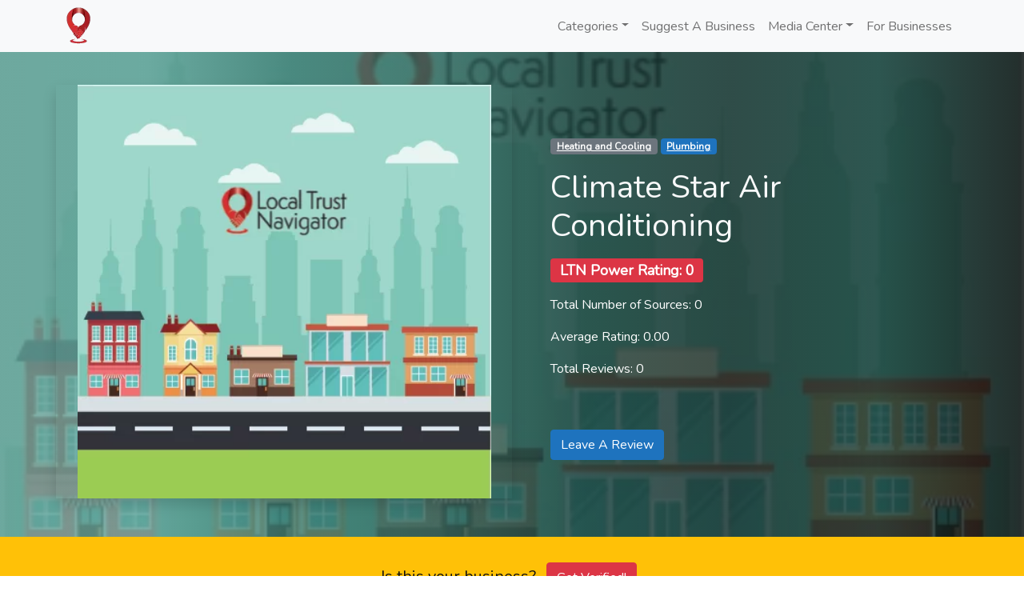

--- FILE ---
content_type: text/html; charset=UTF-8
request_url: https://localtrustnavigator.com/ltn/climate-star-air-conditioning/
body_size: 27832
content:
<!doctype html>
<html lang="en-US">
  <head>
    <!-- Required meta tags -->
    <meta charset="UTF-8">
<script>
var gform;gform||(document.addEventListener("gform_main_scripts_loaded",function(){gform.scriptsLoaded=!0}),document.addEventListener("gform/theme/scripts_loaded",function(){gform.themeScriptsLoaded=!0}),window.addEventListener("DOMContentLoaded",function(){gform.domLoaded=!0}),gform={domLoaded:!1,scriptsLoaded:!1,themeScriptsLoaded:!1,isFormEditor:()=>"function"==typeof InitializeEditor,callIfLoaded:function(o){return!(!gform.domLoaded||!gform.scriptsLoaded||!gform.themeScriptsLoaded&&!gform.isFormEditor()||(gform.isFormEditor()&&console.warn("The use of gform.initializeOnLoaded() is deprecated in the form editor context and will be removed in Gravity Forms 3.1."),o(),0))},initializeOnLoaded:function(o){gform.callIfLoaded(o)||(document.addEventListener("gform_main_scripts_loaded",()=>{gform.scriptsLoaded=!0,gform.callIfLoaded(o)}),document.addEventListener("gform/theme/scripts_loaded",()=>{gform.themeScriptsLoaded=!0,gform.callIfLoaded(o)}),window.addEventListener("DOMContentLoaded",()=>{gform.domLoaded=!0,gform.callIfLoaded(o)}))},hooks:{action:{},filter:{}},addAction:function(o,r,e,t){gform.addHook("action",o,r,e,t)},addFilter:function(o,r,e,t){gform.addHook("filter",o,r,e,t)},doAction:function(o){gform.doHook("action",o,arguments)},applyFilters:function(o){return gform.doHook("filter",o,arguments)},removeAction:function(o,r){gform.removeHook("action",o,r)},removeFilter:function(o,r,e){gform.removeHook("filter",o,r,e)},addHook:function(o,r,e,t,n){null==gform.hooks[o][r]&&(gform.hooks[o][r]=[]);var d=gform.hooks[o][r];null==n&&(n=r+"_"+d.length),gform.hooks[o][r].push({tag:n,callable:e,priority:t=null==t?10:t})},doHook:function(r,o,e){var t;if(e=Array.prototype.slice.call(e,1),null!=gform.hooks[r][o]&&((o=gform.hooks[r][o]).sort(function(o,r){return o.priority-r.priority}),o.forEach(function(o){"function"!=typeof(t=o.callable)&&(t=window[t]),"action"==r?t.apply(null,e):e[0]=t.apply(null,e)})),"filter"==r)return e[0]},removeHook:function(o,r,t,n){var e;null!=gform.hooks[o][r]&&(e=(e=gform.hooks[o][r]).filter(function(o,r,e){return!!(null!=n&&n!=o.tag||null!=t&&t!=o.priority)}),gform.hooks[o][r]=e)}});
</script>

    <meta name="viewport" content="width=device-width, initial-scale=1">

    <!-- wp_head begin -->
    <meta name='robots' content='index, follow, max-image-preview:large, max-snippet:-1, max-video-preview:-1' />

            <script data-no-defer="1" data-ezscrex="false" data-cfasync="false" data-pagespeed-no-defer data-cookieconsent="ignore">
                var ctPublicFunctions = {"_ajax_nonce":"f542146418","_rest_nonce":"fc53e14160","_ajax_url":"\/wp-admin\/admin-ajax.php","_rest_url":"https:\/\/localtrustnavigator.com\/wp-json\/","data__cookies_type":"none","data__ajax_type":"rest","data__bot_detector_enabled":"1","data__frontend_data_log_enabled":1,"cookiePrefix":"","wprocket_detected":true,"host_url":"localtrustnavigator.com","text__ee_click_to_select":"Click to select the whole data","text__ee_original_email":"The complete one is","text__ee_got_it":"Got it","text__ee_blocked":"Blocked","text__ee_cannot_connect":"Cannot connect","text__ee_cannot_decode":"Can not decode email. Unknown reason","text__ee_email_decoder":"CleanTalk email decoder","text__ee_wait_for_decoding":"The magic is on the way!","text__ee_decoding_process":"Please wait a few seconds while we decode the contact data."}
            </script>
        
            <script data-no-defer="1" data-ezscrex="false" data-cfasync="false" data-pagespeed-no-defer data-cookieconsent="ignore">
                var ctPublic = {"_ajax_nonce":"f542146418","settings__forms__check_internal":"1","settings__forms__check_external":"0","settings__forms__force_protection":0,"settings__forms__search_test":"1","settings__forms__wc_add_to_cart":"0","settings__data__bot_detector_enabled":"1","settings__sfw__anti_crawler":0,"blog_home":"https:\/\/localtrustnavigator.com\/","pixel__setting":"3","pixel__enabled":true,"pixel__url":null,"data__email_check_before_post":"1","data__email_check_exist_post":0,"data__cookies_type":"none","data__key_is_ok":true,"data__visible_fields_required":true,"wl_brandname":"Anti-Spam by CleanTalk","wl_brandname_short":"CleanTalk","ct_checkjs_key":"78463bade9d8d1a0b94f396870a1e3763ecbee639918771c0f3f3ef0221b6d96","emailEncoderPassKey":"915caeae3925d2730f7e96d5f15f4fb6","bot_detector_forms_excluded":"W10=","advancedCacheExists":true,"varnishCacheExists":false,"wc_ajax_add_to_cart":true,"theRealPerson":{"phrases":{"trpHeading":"The Real Person Badge!","trpContent1":"The commenter acts as a real person and verified as not a bot.","trpContent2":" Anti-Spam by CleanTalk","trpContentLearnMore":"Learn more"},"trpContentLink":"https:\/\/cleantalk.org\/help\/the-real-person?utm_id=&amp;utm_term=&amp;utm_source=admin_side&amp;utm_medium=trp_badge&amp;utm_content=trp_badge_link_click&amp;utm_campaign=apbct_links","imgPersonUrl":"https:\/\/localtrustnavigator.com\/wp-content\/plugins\/cleantalk-spam-protect\/css\/images\/real_user.svg","imgShieldUrl":"https:\/\/localtrustnavigator.com\/wp-content\/plugins\/cleantalk-spam-protect\/css\/images\/shield.svg"}}
            </script>
        
	<!-- This site is optimized with the Yoast SEO plugin v26.7 - https://yoast.com/wordpress/plugins/seo/ -->
	<title>Climate Star Air Conditioning - Local Trust Navigator®</title>
<link data-rocket-preload as="style" href="https://fonts.googleapis.com/css?family=Nunito%3A400%7CNunito&#038;display=swap" rel="preload">
<link href="https://fonts.googleapis.com/css?family=Nunito%3A400%7CNunito&#038;display=swap" media="print" onload="this.media=&#039;all&#039;" rel="stylesheet">
<noscript data-wpr-hosted-gf-parameters=""><link rel="stylesheet" href="https://fonts.googleapis.com/css?family=Nunito%3A400%7CNunito&#038;display=swap"></noscript>
	<link rel="canonical" href="https://localtrustnavigator.com/ltn/climate-star-air-conditioning/" />
	<meta property="og:locale" content="en_US" />
	<meta property="og:type" content="article" />
	<meta property="og:title" content="Climate Star Air Conditioning - Local Trust Navigator®" />
	<meta property="og:description" content="...Read More..." />
	<meta property="og:url" content="https://localtrustnavigator.com/ltn/climate-star-air-conditioning/" />
	<meta property="og:site_name" content="Local Trust Navigator®" />
	<meta name="twitter:card" content="summary_large_image" />
	<script type="application/ld+json" class="yoast-schema-graph">{"@context":"https://schema.org","@graph":[{"@type":"WebPage","@id":"https://localtrustnavigator.com/ltn/climate-star-air-conditioning/","url":"https://localtrustnavigator.com/ltn/climate-star-air-conditioning/","name":"Climate Star Air Conditioning - Local Trust Navigator®","isPartOf":{"@id":"https://localtrustnavigator.com/#website"},"datePublished":"2022-02-18T15:56:12+00:00","breadcrumb":{"@id":"https://localtrustnavigator.com/ltn/climate-star-air-conditioning/#breadcrumb"},"inLanguage":"en-US","potentialAction":[{"@type":"ReadAction","target":["https://localtrustnavigator.com/ltn/climate-star-air-conditioning/"]}]},{"@type":"BreadcrumbList","@id":"https://localtrustnavigator.com/ltn/climate-star-air-conditioning/#breadcrumb","itemListElement":[{"@type":"ListItem","position":1,"name":"Home","item":"https://localtrustnavigator.com/"},{"@type":"ListItem","position":2,"name":"Climate Star Air Conditioning"}]},{"@type":"WebSite","@id":"https://localtrustnavigator.com/#website","url":"https://localtrustnavigator.com/","name":"Local Trust Navigator®","description":"We help you to quickly and confidently find the best local businesses in your area.","publisher":{"@id":"https://localtrustnavigator.com/#organization"},"potentialAction":[{"@type":"SearchAction","target":{"@type":"EntryPoint","urlTemplate":"https://localtrustnavigator.com/?s={search_term_string}"},"query-input":{"@type":"PropertyValueSpecification","valueRequired":true,"valueName":"search_term_string"}}],"inLanguage":"en-US"},{"@type":"Organization","@id":"https://localtrustnavigator.com/#organization","name":"Local trust Navigator","url":"https://localtrustnavigator.com/","logo":{"@type":"ImageObject","inLanguage":"en-US","@id":"https://localtrustnavigator.com/#/schema/logo/image/","url":"https://localtrustnavigator.com/wp-content/uploads/2022/03/Local-Trust-Navigator-Logo.svg","contentUrl":"https://localtrustnavigator.com/wp-content/uploads/2022/03/Local-Trust-Navigator-Logo.svg","width":1,"height":1,"caption":"Local trust Navigator"},"image":{"@id":"https://localtrustnavigator.com/#/schema/logo/image/"}}]}</script>
	<!-- / Yoast SEO plugin. -->


<link rel='dns-prefetch' href='//fd.cleantalk.org' />
<link href='https://fonts.gstatic.com' crossorigin rel='preconnect' />
<style id='wp-img-auto-sizes-contain-inline-css'>
img:is([sizes=auto i],[sizes^="auto," i]){contain-intrinsic-size:3000px 1500px}
/*# sourceURL=wp-img-auto-sizes-contain-inline-css */
</style>
<style id='wp-block-library-inline-css'>
:root{--wp-block-synced-color:#7a00df;--wp-block-synced-color--rgb:122,0,223;--wp-bound-block-color:var(--wp-block-synced-color);--wp-editor-canvas-background:#ddd;--wp-admin-theme-color:#007cba;--wp-admin-theme-color--rgb:0,124,186;--wp-admin-theme-color-darker-10:#006ba1;--wp-admin-theme-color-darker-10--rgb:0,107,160.5;--wp-admin-theme-color-darker-20:#005a87;--wp-admin-theme-color-darker-20--rgb:0,90,135;--wp-admin-border-width-focus:2px}@media (min-resolution:192dpi){:root{--wp-admin-border-width-focus:1.5px}}.wp-element-button{cursor:pointer}:root .has-very-light-gray-background-color{background-color:#eee}:root .has-very-dark-gray-background-color{background-color:#313131}:root .has-very-light-gray-color{color:#eee}:root .has-very-dark-gray-color{color:#313131}:root .has-vivid-green-cyan-to-vivid-cyan-blue-gradient-background{background:linear-gradient(135deg,#00d084,#0693e3)}:root .has-purple-crush-gradient-background{background:linear-gradient(135deg,#34e2e4,#4721fb 50%,#ab1dfe)}:root .has-hazy-dawn-gradient-background{background:linear-gradient(135deg,#faaca8,#dad0ec)}:root .has-subdued-olive-gradient-background{background:linear-gradient(135deg,#fafae1,#67a671)}:root .has-atomic-cream-gradient-background{background:linear-gradient(135deg,#fdd79a,#004a59)}:root .has-nightshade-gradient-background{background:linear-gradient(135deg,#330968,#31cdcf)}:root .has-midnight-gradient-background{background:linear-gradient(135deg,#020381,#2874fc)}:root{--wp--preset--font-size--normal:16px;--wp--preset--font-size--huge:42px}.has-regular-font-size{font-size:1em}.has-larger-font-size{font-size:2.625em}.has-normal-font-size{font-size:var(--wp--preset--font-size--normal)}.has-huge-font-size{font-size:var(--wp--preset--font-size--huge)}.has-text-align-center{text-align:center}.has-text-align-left{text-align:left}.has-text-align-right{text-align:right}.has-fit-text{white-space:nowrap!important}#end-resizable-editor-section{display:none}.aligncenter{clear:both}.items-justified-left{justify-content:flex-start}.items-justified-center{justify-content:center}.items-justified-right{justify-content:flex-end}.items-justified-space-between{justify-content:space-between}.screen-reader-text{border:0;clip-path:inset(50%);height:1px;margin:-1px;overflow:hidden;padding:0;position:absolute;width:1px;word-wrap:normal!important}.screen-reader-text:focus{background-color:#ddd;clip-path:none;color:#444;display:block;font-size:1em;height:auto;left:5px;line-height:normal;padding:15px 23px 14px;text-decoration:none;top:5px;width:auto;z-index:100000}html :where(.has-border-color){border-style:solid}html :where([style*=border-top-color]){border-top-style:solid}html :where([style*=border-right-color]){border-right-style:solid}html :where([style*=border-bottom-color]){border-bottom-style:solid}html :where([style*=border-left-color]){border-left-style:solid}html :where([style*=border-width]){border-style:solid}html :where([style*=border-top-width]){border-top-style:solid}html :where([style*=border-right-width]){border-right-style:solid}html :where([style*=border-bottom-width]){border-bottom-style:solid}html :where([style*=border-left-width]){border-left-style:solid}html :where(img[class*=wp-image-]){height:auto;max-width:100%}:where(figure){margin:0 0 1em}html :where(.is-position-sticky){--wp-admin--admin-bar--position-offset:var(--wp-admin--admin-bar--height,0px)}@media screen and (max-width:600px){html :where(.is-position-sticky){--wp-admin--admin-bar--position-offset:0px}}

/*# sourceURL=wp-block-library-inline-css */
</style><link data-minify="1" rel='stylesheet' id='wc-blocks-style-css' href='https://localtrustnavigator.com/wp-content/cache/min/1/wp-content/plugins/woocommerce/assets/client/blocks/wc-blocks.css?ver=1745240935' media='all' />
<style id='global-styles-inline-css'>
:root{--wp--preset--aspect-ratio--square: 1;--wp--preset--aspect-ratio--4-3: 4/3;--wp--preset--aspect-ratio--3-4: 3/4;--wp--preset--aspect-ratio--3-2: 3/2;--wp--preset--aspect-ratio--2-3: 2/3;--wp--preset--aspect-ratio--16-9: 16/9;--wp--preset--aspect-ratio--9-16: 9/16;--wp--preset--color--black: #000000;--wp--preset--color--cyan-bluish-gray: #abb8c3;--wp--preset--color--white: #ffffff;--wp--preset--color--pale-pink: #f78da7;--wp--preset--color--vivid-red: #cf2e2e;--wp--preset--color--luminous-vivid-orange: #ff6900;--wp--preset--color--luminous-vivid-amber: #fcb900;--wp--preset--color--light-green-cyan: #7bdcb5;--wp--preset--color--vivid-green-cyan: #00d084;--wp--preset--color--pale-cyan-blue: #8ed1fc;--wp--preset--color--vivid-cyan-blue: #0693e3;--wp--preset--color--vivid-purple: #9b51e0;--wp--preset--gradient--vivid-cyan-blue-to-vivid-purple: linear-gradient(135deg,rgb(6,147,227) 0%,rgb(155,81,224) 100%);--wp--preset--gradient--light-green-cyan-to-vivid-green-cyan: linear-gradient(135deg,rgb(122,220,180) 0%,rgb(0,208,130) 100%);--wp--preset--gradient--luminous-vivid-amber-to-luminous-vivid-orange: linear-gradient(135deg,rgb(252,185,0) 0%,rgb(255,105,0) 100%);--wp--preset--gradient--luminous-vivid-orange-to-vivid-red: linear-gradient(135deg,rgb(255,105,0) 0%,rgb(207,46,46) 100%);--wp--preset--gradient--very-light-gray-to-cyan-bluish-gray: linear-gradient(135deg,rgb(238,238,238) 0%,rgb(169,184,195) 100%);--wp--preset--gradient--cool-to-warm-spectrum: linear-gradient(135deg,rgb(74,234,220) 0%,rgb(151,120,209) 20%,rgb(207,42,186) 40%,rgb(238,44,130) 60%,rgb(251,105,98) 80%,rgb(254,248,76) 100%);--wp--preset--gradient--blush-light-purple: linear-gradient(135deg,rgb(255,206,236) 0%,rgb(152,150,240) 100%);--wp--preset--gradient--blush-bordeaux: linear-gradient(135deg,rgb(254,205,165) 0%,rgb(254,45,45) 50%,rgb(107,0,62) 100%);--wp--preset--gradient--luminous-dusk: linear-gradient(135deg,rgb(255,203,112) 0%,rgb(199,81,192) 50%,rgb(65,88,208) 100%);--wp--preset--gradient--pale-ocean: linear-gradient(135deg,rgb(255,245,203) 0%,rgb(182,227,212) 50%,rgb(51,167,181) 100%);--wp--preset--gradient--electric-grass: linear-gradient(135deg,rgb(202,248,128) 0%,rgb(113,206,126) 100%);--wp--preset--gradient--midnight: linear-gradient(135deg,rgb(2,3,129) 0%,rgb(40,116,252) 100%);--wp--preset--font-size--small: 13px;--wp--preset--font-size--medium: 20px;--wp--preset--font-size--large: 36px;--wp--preset--font-size--x-large: 42px;--wp--preset--spacing--20: 0.44rem;--wp--preset--spacing--30: 0.67rem;--wp--preset--spacing--40: 1rem;--wp--preset--spacing--50: 1.5rem;--wp--preset--spacing--60: 2.25rem;--wp--preset--spacing--70: 3.38rem;--wp--preset--spacing--80: 5.06rem;--wp--preset--shadow--natural: 6px 6px 9px rgba(0, 0, 0, 0.2);--wp--preset--shadow--deep: 12px 12px 50px rgba(0, 0, 0, 0.4);--wp--preset--shadow--sharp: 6px 6px 0px rgba(0, 0, 0, 0.2);--wp--preset--shadow--outlined: 6px 6px 0px -3px rgb(255, 255, 255), 6px 6px rgb(0, 0, 0);--wp--preset--shadow--crisp: 6px 6px 0px rgb(0, 0, 0);}:where(.is-layout-flex){gap: 0.5em;}:where(.is-layout-grid){gap: 0.5em;}body .is-layout-flex{display: flex;}.is-layout-flex{flex-wrap: wrap;align-items: center;}.is-layout-flex > :is(*, div){margin: 0;}body .is-layout-grid{display: grid;}.is-layout-grid > :is(*, div){margin: 0;}:where(.wp-block-columns.is-layout-flex){gap: 2em;}:where(.wp-block-columns.is-layout-grid){gap: 2em;}:where(.wp-block-post-template.is-layout-flex){gap: 1.25em;}:where(.wp-block-post-template.is-layout-grid){gap: 1.25em;}.has-black-color{color: var(--wp--preset--color--black) !important;}.has-cyan-bluish-gray-color{color: var(--wp--preset--color--cyan-bluish-gray) !important;}.has-white-color{color: var(--wp--preset--color--white) !important;}.has-pale-pink-color{color: var(--wp--preset--color--pale-pink) !important;}.has-vivid-red-color{color: var(--wp--preset--color--vivid-red) !important;}.has-luminous-vivid-orange-color{color: var(--wp--preset--color--luminous-vivid-orange) !important;}.has-luminous-vivid-amber-color{color: var(--wp--preset--color--luminous-vivid-amber) !important;}.has-light-green-cyan-color{color: var(--wp--preset--color--light-green-cyan) !important;}.has-vivid-green-cyan-color{color: var(--wp--preset--color--vivid-green-cyan) !important;}.has-pale-cyan-blue-color{color: var(--wp--preset--color--pale-cyan-blue) !important;}.has-vivid-cyan-blue-color{color: var(--wp--preset--color--vivid-cyan-blue) !important;}.has-vivid-purple-color{color: var(--wp--preset--color--vivid-purple) !important;}.has-black-background-color{background-color: var(--wp--preset--color--black) !important;}.has-cyan-bluish-gray-background-color{background-color: var(--wp--preset--color--cyan-bluish-gray) !important;}.has-white-background-color{background-color: var(--wp--preset--color--white) !important;}.has-pale-pink-background-color{background-color: var(--wp--preset--color--pale-pink) !important;}.has-vivid-red-background-color{background-color: var(--wp--preset--color--vivid-red) !important;}.has-luminous-vivid-orange-background-color{background-color: var(--wp--preset--color--luminous-vivid-orange) !important;}.has-luminous-vivid-amber-background-color{background-color: var(--wp--preset--color--luminous-vivid-amber) !important;}.has-light-green-cyan-background-color{background-color: var(--wp--preset--color--light-green-cyan) !important;}.has-vivid-green-cyan-background-color{background-color: var(--wp--preset--color--vivid-green-cyan) !important;}.has-pale-cyan-blue-background-color{background-color: var(--wp--preset--color--pale-cyan-blue) !important;}.has-vivid-cyan-blue-background-color{background-color: var(--wp--preset--color--vivid-cyan-blue) !important;}.has-vivid-purple-background-color{background-color: var(--wp--preset--color--vivid-purple) !important;}.has-black-border-color{border-color: var(--wp--preset--color--black) !important;}.has-cyan-bluish-gray-border-color{border-color: var(--wp--preset--color--cyan-bluish-gray) !important;}.has-white-border-color{border-color: var(--wp--preset--color--white) !important;}.has-pale-pink-border-color{border-color: var(--wp--preset--color--pale-pink) !important;}.has-vivid-red-border-color{border-color: var(--wp--preset--color--vivid-red) !important;}.has-luminous-vivid-orange-border-color{border-color: var(--wp--preset--color--luminous-vivid-orange) !important;}.has-luminous-vivid-amber-border-color{border-color: var(--wp--preset--color--luminous-vivid-amber) !important;}.has-light-green-cyan-border-color{border-color: var(--wp--preset--color--light-green-cyan) !important;}.has-vivid-green-cyan-border-color{border-color: var(--wp--preset--color--vivid-green-cyan) !important;}.has-pale-cyan-blue-border-color{border-color: var(--wp--preset--color--pale-cyan-blue) !important;}.has-vivid-cyan-blue-border-color{border-color: var(--wp--preset--color--vivid-cyan-blue) !important;}.has-vivid-purple-border-color{border-color: var(--wp--preset--color--vivid-purple) !important;}.has-vivid-cyan-blue-to-vivid-purple-gradient-background{background: var(--wp--preset--gradient--vivid-cyan-blue-to-vivid-purple) !important;}.has-light-green-cyan-to-vivid-green-cyan-gradient-background{background: var(--wp--preset--gradient--light-green-cyan-to-vivid-green-cyan) !important;}.has-luminous-vivid-amber-to-luminous-vivid-orange-gradient-background{background: var(--wp--preset--gradient--luminous-vivid-amber-to-luminous-vivid-orange) !important;}.has-luminous-vivid-orange-to-vivid-red-gradient-background{background: var(--wp--preset--gradient--luminous-vivid-orange-to-vivid-red) !important;}.has-very-light-gray-to-cyan-bluish-gray-gradient-background{background: var(--wp--preset--gradient--very-light-gray-to-cyan-bluish-gray) !important;}.has-cool-to-warm-spectrum-gradient-background{background: var(--wp--preset--gradient--cool-to-warm-spectrum) !important;}.has-blush-light-purple-gradient-background{background: var(--wp--preset--gradient--blush-light-purple) !important;}.has-blush-bordeaux-gradient-background{background: var(--wp--preset--gradient--blush-bordeaux) !important;}.has-luminous-dusk-gradient-background{background: var(--wp--preset--gradient--luminous-dusk) !important;}.has-pale-ocean-gradient-background{background: var(--wp--preset--gradient--pale-ocean) !important;}.has-electric-grass-gradient-background{background: var(--wp--preset--gradient--electric-grass) !important;}.has-midnight-gradient-background{background: var(--wp--preset--gradient--midnight) !important;}.has-small-font-size{font-size: var(--wp--preset--font-size--small) !important;}.has-medium-font-size{font-size: var(--wp--preset--font-size--medium) !important;}.has-large-font-size{font-size: var(--wp--preset--font-size--large) !important;}.has-x-large-font-size{font-size: var(--wp--preset--font-size--x-large) !important;}
/*# sourceURL=global-styles-inline-css */
</style>

<style id='classic-theme-styles-inline-css'>
/*! This file is auto-generated */
.wp-block-button__link{color:#fff;background-color:#32373c;border-radius:9999px;box-shadow:none;text-decoration:none;padding:calc(.667em + 2px) calc(1.333em + 2px);font-size:1.125em}.wp-block-file__button{background:#32373c;color:#fff;text-decoration:none}
/*# sourceURL=/wp-includes/css/classic-themes.min.css */
</style>
<link rel='stylesheet' id='cleantalk-public-css-css' href='https://localtrustnavigator.com/wp-content/plugins/cleantalk-spam-protect/css/cleantalk-public.min.css?ver=6.70.1_1766930534' media='all' />
<link rel='stylesheet' id='cleantalk-email-decoder-css-css' href='https://localtrustnavigator.com/wp-content/plugins/cleantalk-spam-protect/css/cleantalk-email-decoder.min.css?ver=6.70.1_1766930534' media='all' />
<link rel='stylesheet' id='cleantalk-trp-css-css' href='https://localtrustnavigator.com/wp-content/plugins/cleantalk-spam-protect/css/cleantalk-trp.min.css?ver=6.70.1_1766930534' media='all' />
<link data-minify="1" rel='stylesheet' id='mpack-style-css' href='https://localtrustnavigator.com/wp-content/cache/min/1/wp-content/plugins/genthree-marketing-pack/css/mpstyle.css?ver=1745240935' media='all' />
<link data-minify="1" rel='stylesheet' id='sggscss-css' href='https://localtrustnavigator.com/wp-content/cache/min/1/wp-content/plugins/sg-greensock/css/sggs.css?ver=1745240935' media='all' />
<link data-minify="1" rel='stylesheet' id='style-name-css' href='https://localtrustnavigator.com/wp-content/cache/min/1/wp-content/plugins/sg-livecanvasmod/sg-livecanvasmodfe.css?ver=1745240935' media='all' />
<link data-minify="1" rel='stylesheet' id='sgpc-style-css' href='https://localtrustnavigator.com/wp-content/cache/min/1/wp-content/plugins/sg-podcast/css/player-style.css?ver=1745240935' media='all' />
<link data-minify="1" rel='stylesheet' id='woocommerce-layout-css' href='https://localtrustnavigator.com/wp-content/cache/min/1/wp-content/plugins/woocommerce/assets/css/woocommerce-layout.css?ver=1745240935' media='all' />
<link data-minify="1" rel='stylesheet' id='woocommerce-smallscreen-css' href='https://localtrustnavigator.com/wp-content/cache/min/1/wp-content/plugins/woocommerce/assets/css/woocommerce-smallscreen.css?ver=1745240935' media='only screen and (max-width: 768px)' />
<link data-minify="1" rel='stylesheet' id='woocommerce-general-css' href='https://localtrustnavigator.com/wp-content/cache/min/1/wp-content/plugins/woocommerce/assets/css/woocommerce.css?ver=1745240935' media='all' />
<style id='woocommerce-inline-inline-css'>
.woocommerce form .form-row .required { visibility: visible; }
/*# sourceURL=woocommerce-inline-inline-css */
</style>
<link data-minify="1" rel='stylesheet' id='wpsl-styles-css' href='https://localtrustnavigator.com/wp-content/cache/min/1/wp-content/plugins/wp-store-locator/css/styles.min.css?ver=1745240935' media='all' />
<link data-minify="1" rel='stylesheet' id='picostrap-styles-css' href='https://localtrustnavigator.com/wp-content/cache/min/1/wp-content/themes/picostrap5-child-base/css-output/bundle.css?ver=1745240935' media='all' />
<style id='rocket-lazyload-inline-css'>
.rll-youtube-player{position:relative;padding-bottom:56.23%;height:0;overflow:hidden;max-width:100%;}.rll-youtube-player:focus-within{outline: 2px solid currentColor;outline-offset: 5px;}.rll-youtube-player iframe{position:absolute;top:0;left:0;width:100%;height:100%;z-index:100;background:0 0}.rll-youtube-player img{bottom:0;display:block;left:0;margin:auto;max-width:100%;width:100%;position:absolute;right:0;top:0;border:none;height:auto;-webkit-transition:.4s all;-moz-transition:.4s all;transition:.4s all}.rll-youtube-player img:hover{-webkit-filter:brightness(75%)}.rll-youtube-player .play{height:100%;width:100%;left:0;top:0;position:absolute;background:url(https://localtrustnavigator.com/wp-content/plugins/wp-rocket/assets/img/youtube.png) no-repeat center;background-color: transparent !important;cursor:pointer;border:none;}.wp-embed-responsive .wp-has-aspect-ratio .rll-youtube-player{position:absolute;padding-bottom:0;width:100%;height:100%;top:0;bottom:0;left:0;right:0}
/*# sourceURL=rocket-lazyload-inline-css */
</style>
<script src="https://localtrustnavigator.com/wp-includes/js/jquery/jquery.min.js?ver=3.7.1" id="jquery-core-js"></script>
<script src="https://localtrustnavigator.com/wp-includes/js/jquery/jquery-migrate.min.js?ver=3.4.1" id="jquery-migrate-js"></script>
<script data-minify="1" src="https://localtrustnavigator.com/wp-content/cache/min/1/wp-content/plugins/wp-customer-reviews/js/wp-customer-reviews.js?ver=1745240935" id="wp-customer-reviews-3-frontend-js"></script>
<script src="https://localtrustnavigator.com/wp-content/plugins/cleantalk-spam-protect/js/apbct-public-bundle_int-protection.min.js?ver=6.70.1_1766930534" id="apbct-public-bundle_int-protection.min-js-js"></script>
<script data-minify="1" src="https://localtrustnavigator.com/wp-content/cache/min/1/ct-bot-detector-wrapper.js?ver=1745240935" id="ct_bot_detector-js" defer data-wp-strategy="defer"></script>
<script src="https://localtrustnavigator.com/wp-content/plugins/sg-greensock/js/gsap.min.js?ver=1.0.0" id="greensock-js"></script>
<script src="https://localtrustnavigator.com/wp-content/plugins/sg-greensock/js/ScrollTrigger.min.js?ver=1.0.0" id="gsst-js"></script>
<script src="https://localtrustnavigator.com/wp-content/plugins/sg-greensock/js/ScrollToPlugin.min.js?ver=1.0.0" id="gssct-js"></script>
<script src="https://localtrustnavigator.com/wp-content/plugins/sg-greensock/js/MotionPathPlugin.min.js?ver=1.0.0" id="gsmp-js"></script>
<script src="https://localtrustnavigator.com/wp-content/plugins/sg-greensock/js/TextPlugin.min.js?ver=1.0.0" id="gstp-js"></script>
<script src="https://localtrustnavigator.com/wp-content/plugins/sg-greensock/js/SplitText.min.js?ver=1.0.0" id="gstextsplit-js"></script>
<script src="https://localtrustnavigator.com/wp-content/plugins/sg-greensock/js/DrawSVGPlugin.min.js?ver=1.0.0" id="gsdrsvg-js"></script>
<script data-minify="1" src="https://localtrustnavigator.com/wp-content/cache/min/1/wp-content/plugins/sg-greensock/js/sggsUtils.js?ver=1745240935" id="sggscore-js"></script>
<script data-minify="1" src="https://localtrustnavigator.com/wp-content/cache/min/1/wp-content/plugins/sg-podcast/js/plyr.js?ver=1745240935" id="sgpc-js-js"></script>
<script src="https://localtrustnavigator.com/wp-content/plugins/woocommerce/assets/js/jquery-blockui/jquery.blockUI.min.js?ver=2.7.0-wc.10.4.3" id="wc-jquery-blockui-js" defer data-wp-strategy="defer"></script>
<script id="wc-add-to-cart-js-extra">
var wc_add_to_cart_params = {"ajax_url":"/wp-admin/admin-ajax.php","wc_ajax_url":"/?wc-ajax=%%endpoint%%","i18n_view_cart":"View cart","cart_url":"https://localtrustnavigator.com/cart/","is_cart":"","cart_redirect_after_add":"yes"};
//# sourceURL=wc-add-to-cart-js-extra
</script>
<script src="https://localtrustnavigator.com/wp-content/plugins/woocommerce/assets/js/frontend/add-to-cart.min.js?ver=10.4.3" id="wc-add-to-cart-js" defer data-wp-strategy="defer"></script>
<script src="https://localtrustnavigator.com/wp-content/plugins/woocommerce/assets/js/js-cookie/js.cookie.min.js?ver=2.1.4-wc.10.4.3" id="wc-js-cookie-js" defer data-wp-strategy="defer"></script>
<script id="woocommerce-js-extra">
var woocommerce_params = {"ajax_url":"/wp-admin/admin-ajax.php","wc_ajax_url":"/?wc-ajax=%%endpoint%%","i18n_password_show":"Show password","i18n_password_hide":"Hide password"};
//# sourceURL=woocommerce-js-extra
</script>
<script src="https://localtrustnavigator.com/wp-content/plugins/woocommerce/assets/js/frontend/woocommerce.min.js?ver=10.4.3" id="woocommerce-js" defer data-wp-strategy="defer"></script>
        <script>
          jQuery('.InLink').click(function(e){
                e.preventDefault(); // stop the normal href from reloading the page.
           });
        </script>
    <link rel="dns-prefetch" href="//fonts.googleapis.com">
<link rel="preconnect" href="https://fonts.gstatic.com/" crossorigin>

 	<noscript><style>.woocommerce-product-gallery{ opacity: 1 !important; }</style></noscript>
	<!-- Google tag (gtag.js) -->
<script async src="https://www.googletagmanager.com/gtag/js?id=G-MN2YG4HVS2"></script>
<script>
  window.dataLayer = window.dataLayer || [];
  function gtag(){dataLayer.push(arguments);}
  gtag('js', new Date());

  gtag('config', 'G-MN2YG4HVS2');
</script><link rel="icon" href="https://localtrustnavigator.com/wp-content/uploads/2022/08/cropped-LTN-Avatar-32x32.png" sizes="32x32" />
<link rel="icon" href="https://localtrustnavigator.com/wp-content/uploads/2022/08/cropped-LTN-Avatar-192x192.png" sizes="192x192" />
<link rel="apple-touch-icon" href="https://localtrustnavigator.com/wp-content/uploads/2022/08/cropped-LTN-Avatar-180x180.png" />
<meta name="msapplication-TileImage" content="https://localtrustnavigator.com/wp-content/uploads/2022/08/cropped-LTN-Avatar-270x270.png" />
		<style id="wp-custom-css">
			.product-purchase-note p {
font-size:2rem!important;
}


.mask {
    position: absolute;
    background-position: 50%;
    top: 0;
    left: 0;
    width: 100%;
    height: 100%;
    opacity: .8;
}

.bg-black-fade {
background: linear-gradient(90deg, #619d93, #5e9f95, #34766c, #2f645c, #163a35, #132a27, #113631, #040404);
}

#wpsl-search-wrap {
    float: none;
    width: 100%;
display:flex;
  align-items: center;
  justify-content: center;
}

#wpsl-search-wrap input {
    -webkit-border-radius: 20px;
    -moz-border-radius: 20px;
     border-radius: 20px;
     border: 1px solid #2d9fd9;
     padding-left: 10px;
}

#wpsl-search-wrap input:focus {
     outline: none;
     border: 1px solid #a0d18c;
     color: #2d9fd9;
}

#wpsl-search-btn {
    -webkit-border-radius: 20px;
    -moz-border-radius: 20px;
     border-radius: 20px;
     border: 1px solid #2d9fd9;
     color: #a0d18c;
     padding-left: 10px;
}

#wpsl-search-btn {
     outline: none;
     border: 1px solid #a0d18c;
     color: #2d9fd9;
}

.wpsl-dropdown {
    position: relative;
    width: 90px;
    border: 1px solid #2d9fd9;
    cursor: pointer;
    background: #fff;
    border-radius: 20px;
    -webkit-user-select: none;
    -moz-user-select: none;
    user-select: none;
    margin-right: 0!important;
    z-index: 2;
}

@media (max-width: 576px){
#wpsl-search-wrap .wpsl-input, #wpsl-search-wrap .wpsl-select-wrap {
    display: flex;
flex-direction: column;
  align-items: center;
  justify-content: center;
}

#wpsl-search-wrap #wpsl-category {
float:none;
}
}
/* end wpsl mods */
#gform_wrapper_7 .gfield {
padding-top:1rem;
padding-bottom:1rem;
padding-left:1rem;
padding-right:1rem;
}

#gform_wrapper_7 .gfield:nth-child(2) {
  background: #e3f0fa;
}
#gform_wrapper_7 .gfield:nth-child(3) {
  background: #a5b3be;
}
#gform_wrapper_7 .gfield:nth-child(4) {
  background: #b0bfca;
}
#gform_wrapper_7 .gfield:nth-child(5) {
  background: #adc8db;
}
#gform_wrapper_7 .gfield:nth-child(6) {
  background: #91bad7;
}
#gform_wrapper_7 .gfield:nth-child(7) {
  background: #77b4de;
}

#gform_wrapper_7 .gform_fields {
    grid-row-gap: 0px;
}

#wpsl-stores {
background-color: #ffffff;
}

.spacer {
height:25vh;
}

div.wpcr3_review {
    position: relative;
    display: flex;
    flex-direction: column;
    min-width: 0;
    word-wrap: break-word;
    background-color: #fff;
    background-clip: border-box;
    border: 0 !important;
    border-radius: 0.25rem;
    padding: 1rem 1rem;
    box-shadow: 0 0.5rem 1rem rgb(0 0 0 / 15%) !important;
}

@media screen and (min-width: 576px) {
.wpcr3_review_item .wpcr3_business {
 display: grid; 
 grid-template-columns: repeat(12, 1fr);
 grid-gap: 10px;
}

div.wpcr3_review_item div.wpcr3_business div.wpcr3_dotline {
display:none!important;
}

 div.wpcr3_aggregateRating {
  grid-column: span 12;
text-align:center;
}
div.wpcr3_item_name {
display:none;
}

div.wpcr3_review {
grid-column: span 4;
}

}		</style>
		<noscript><style id="rocket-lazyload-nojs-css">.rll-youtube-player, [data-lazy-src]{display:none !important;}</style></noscript>    <!-- wp_head end -->
  <link data-minify="1" rel='stylesheet' id='wc-stripe-blocks-checkout-style-css' href='https://localtrustnavigator.com/wp-content/cache/min/1/wp-content/plugins/woocommerce-gateway-stripe/build/upe-blocks.css?ver=1752045741' media='all' />
<link data-minify="1" rel='stylesheet' id='gform_basic-css' href='https://localtrustnavigator.com/wp-content/cache/min/1/wp-content/plugins/gravityforms/assets/css/dist/basic.min.css?ver=1745240938' media='all' />
<link rel='stylesheet' id='gform_theme_components-css' href='https://localtrustnavigator.com/wp-content/plugins/gravityforms/assets/css/dist/theme-components.min.css?ver=2.9.25' media='all' />
<link rel='stylesheet' id='gform_theme-css' href='https://localtrustnavigator.com/wp-content/plugins/gravityforms/assets/css/dist/theme.min.css?ver=2.9.25' media='all' />
<link data-minify="1" rel='stylesheet' id='lc-aos-css' href='https://localtrustnavigator.com/wp-content/cache/min/1/wp-content/plugins/livecanvas/modules/optin-extra-assets/aos.css?ver=1745240935' media='all' />
<meta name="generator" content="WP Rocket 3.20.3" data-wpr-features="wpr_minify_js wpr_lazyload_images wpr_lazyload_iframes wpr_image_dimensions wpr_minify_css wpr_preload_links wpr_desktop" /></head>
  <body class="wp-singular wpsl_stores-template-default single single-wpsl_stores postid-67486 wp-custom-logo wp-embed-responsive wp-theme-picostrap5 wp-child-theme-picostrap5-child-base theme-picostrap5 lc-custom-footer woocommerce-no-js picostrap_header_navbar_position_fixed-top picostrap_header_navbar_color_choice_bg-light" >

      
    
            <!-- ******************* The Topbar Area ******************* -->
        <div data-rocket-location-hash="b1214b2cd8dce136225fdc2387d6d02f" id="wrapper-topbar" class="py-2 bg-light text-dark">
          <div data-rocket-location-hash="6005da2017e5fd3302f88d75d9af55c2" class="container">
            <div data-rocket-location-hash="8cf8b233c168af269a213b6e05d249f9" class="row">
              <div id="topbar-content" class="col-md-12 text-left text-center text-md-left small"> <p><span class="mx-2">For more information:</span> <a class="text-reset" href="sms://+16023628246"><i class="fa fa-phone mr-1"></i>  <span >Text Us </span> </a>    <span class="mx-1">   </span>    <a class="text-reset"  href="https://bookus.page/revmarketing/gregmoody/lite/local-trust-navigator"><i class="fa fa-calendar mr-1"></i> <span>Book </span> </a>        </p>	</div>
            </div>
          </div>
        </div>
                

        <!-- ******************* The Navbar Area ******************* -->
        <div data-rocket-location-hash="1ab2a6df094934dd62790e503af9ded0" id="wrapper-navbar" itemscope itemtype="http://schema.org/WebSite">

          <a class="skip-link visually-hidden-focusable" href="#theme-main">Skip to content</a>

          
          <nav class="navbar navbar-expand-md fixed-top navbar-light bg-light" aria-label="Main Navigation" >
            <div class="container">
              <div id="logo-tagline-wrap">
                  <!-- Your site title as branding in the menu -->
                  <a href="https://localtrustnavigator.com/" class="custom-logo-link" rel="home"><img width="37" height="49" src="data:image/svg+xml,%3Csvg%20xmlns='http://www.w3.org/2000/svg'%20viewBox='0%200%2037%2049'%3E%3C/svg%3E" class="custom-logo" alt="Local Trust Navigator®" decoding="async" data-lazy-src="https://localtrustnavigator.com/wp-content/webp-express/webp-images/uploads/2022/03/cropped-LTN-Logo-marker-sm-1.png.webp" /><noscript><img width="37" height="49" src="https://localtrustnavigator.com/wp-content/webp-express/webp-images/uploads/2022/03/cropped-LTN-Logo-marker-sm-1.png.webp" class="custom-logo" alt="Local Trust Navigator®" decoding="async" /></noscript></a><!-- end custom logo -->

                
                                
              
                  </div> <!-- /logo-tagline-wrap -->

                <a class="mphone nav-link d-sm-block d-md-block d-lg-none" href="tel:+1">  <svg xmlns="http://www.w3.org/2000/svg" viewBox="0 0 448 512" width="2em" height="2em" lc-helper="svg-icon" fill="currentColor" class="text-white">
 	<path d="M400 32H48A48 48 0 0 0 0 80v352a48 48 0 0 0 48 48h352a48 48 0 0 0 48-48V80a48 48 0 0 0-48-48zm-16.39 307.37l-15 65A15 15 0 0 1 354 416C194 416 64 286.29 64 126a15.7 15.7 0 0 1 11.63-14.61l65-15A18.23 18.23 0 0 1 144 96a16.27 16.27 0 0 1 13.79 9.09l30 70A17.9 17.9 0 0 1 189 181a17 17 0 0 1-5.5 11.61l-37.89 31a231.91 231.91 0 0 0 110.78 110.78l31-37.89A17 17 0 0 1 299 291a17.85 17.85 0 0 1 5.91 1.21l70 30A16.25 16.25 0 0 1 384 336a17.41 17.41 0 0 1-.39 3.37z"></path>
 </svg> </a>
              <button class="navbar-toggler" type="button" data-bs-toggle="collapse" data-bs-target="#navbarNavDropdown" aria-controls="navbarsExample05" aria-expanded="false" aria-label="Toggle navigation">
                <span class="navbar-toggler-icon"></span>
              </button>

              <div class="collapse navbar-collapse" id="navbarNavDropdown">
                <ul id="menu-menu-1" class="navbar-nav ms-auto mb-2 mb-md-0"><li  class="menu-item menu-item-type-custom menu-item-object-custom menu-item-has-children dropdown nav-item nav-item-3390"><a href="#" class="nav-link  dropdown-toggle" data-bs-toggle="dropdown" data-bs-auto-close="outside" aria-haspopup="true" aria-expanded="false">Categories</a>
<ul class="dropdown-menu  depth_0">
	<li  class="menu-item menu-item-type-taxonomy menu-item-object-wpsl_store_category nav-item nav-item-3391"><a href="https://localtrustnavigator.com/ltn-category/dance-academies/" class="dropdown-item">Dance Academies</a></li>
	<li  class="menu-item menu-item-type-taxonomy menu-item-object-wpsl_store_category nav-item nav-item-3392"><a href="https://localtrustnavigator.com/ltn-category/financial-advisors/" class="dropdown-item">Financial Advisors</a></li>
	<li  class="menu-item menu-item-type-taxonomy menu-item-object-wpsl_store_category nav-item nav-item-3393"><a href="https://localtrustnavigator.com/ltn-category/gymnastics/" class="dropdown-item">Gymnastics</a></li>
	<li  class="menu-item menu-item-type-taxonomy menu-item-object-wpsl_store_category nav-item nav-item-3394"><a href="https://localtrustnavigator.com/ltn-category/martial-arts/" class="dropdown-item">Martial Arts</a></li>
	<li  class="menu-item menu-item-type-taxonomy menu-item-object-wpsl_store_category current-wpsl_stores-ancestor current-menu-parent current-wpsl_stores-parent nav-item nav-item-67656"><a href="https://localtrustnavigator.com/ltn-category/heating-and-cooling/" class="dropdown-item">Heating and Cooling</a></li>
	<li  class="menu-item menu-item-type-taxonomy menu-item-object-wpsl_store_category current-wpsl_stores-ancestor current-menu-parent current-wpsl_stores-parent nav-item nav-item-67657"><a href="https://localtrustnavigator.com/ltn-category/plumbing/" class="dropdown-item">Plumbing</a></li>
	<li  class="menu-item menu-item-type-taxonomy menu-item-object-wpsl_store_category nav-item nav-item-67658"><a href="https://localtrustnavigator.com/ltn-category/wineries/" class="dropdown-item">Wineries</a></li>
	<li  class="menu-item menu-item-type-taxonomy menu-item-object-wpsl_store_category nav-item nav-item-67659"><a href="https://localtrustnavigator.com/ltn-category/chiropractor/" class="dropdown-item">Chiropractor</a></li>
	<li  class="menu-item menu-item-type-taxonomy menu-item-object-wpsl_store_category nav-item nav-item-67660"><a href="https://localtrustnavigator.com/ltn-category/solar/" class="dropdown-item">Solar</a></li>
	<li  class="menu-item menu-item-type-taxonomy menu-item-object-wpsl_store_category nav-item nav-item-67661"><a href="https://localtrustnavigator.com/ltn-category/electrical-contractors/" class="dropdown-item">Electrical Contractors</a></li>
</ul>
</li>
<li  class="menu-item menu-item-type-post_type menu-item-object-page nav-item nav-item-3233"><a href="https://localtrustnavigator.com/suggest-a-business/" class="nav-link">Suggest A Business</a></li>
<li  class="menu-item menu-item-type-custom menu-item-object-custom menu-item-has-children dropdown nav-item nav-item-67809"><a href="#" class="nav-link  dropdown-toggle" data-bs-toggle="dropdown" data-bs-auto-close="outside" aria-haspopup="true" aria-expanded="false">Media Center</a>
<ul class="dropdown-menu  depth_0">
	<li  class="menu-item menu-item-type-taxonomy menu-item-object-category nav-item nav-item-67810"><a href="https://localtrustnavigator.com/category/business-blog/" class="dropdown-item">Business Blog</a></li>
	<li  class="menu-item menu-item-type-taxonomy menu-item-object-category nav-item nav-item-67811"><a href="https://localtrustnavigator.com/category/consumer-blog/" class="dropdown-item">Consumer Blog</a></li>
	<li  class="menu-item menu-item-type-post_type menu-item-object-page nav-item nav-item-67841"><a href="https://localtrustnavigator.com/gallery/" class="dropdown-item">Gallery</a></li>
	<li  class="menu-item menu-item-type-custom menu-item-object-custom nav-item nav-item-67861"><a href="https://localtrustnavigator.com/podcasts/" class="dropdown-item">Podcast</a></li>
</ul>
</li>
<li  class="menu-item menu-item-type-post_type menu-item-object-page nav-item nav-item-3217"><a href="https://localtrustnavigator.com/business-options-with-local-trust-navigator/" class="nav-link">For Businesses</a></li>
</ul>                
                
              </div> <!-- .collapse -->
            </div> <!-- .container -->
          </nav> <!-- .site-navigation -->
                  </div><!-- #wrapper-navbar end -->

      
    
<main id='theme-main'><div data-rocket-location-hash="45f3025a6ba98f2011c52221d989f6ce" class="starsprite" style="display:none;">
  <svg id="spritesvg">
   <defs>
      <g id="sgs" width="25" height="25">
          <path d="M1664,615c0,14.667 -8.667,30.667 -26,48l-363,354l86,500c0.667,4.667 1,11.333 1,20c0,14 -3.5,25.833 -10.5,35.5c-7,9.667 -17.167,14.5 -30.5,14.5c-12.667,0 -26,-4 -40,-12l-449,-236l-449,236c-14.667,8 -28,12 -40,12c-14,0 -24.5,-4.833 -31.5,-14.5c-7,-9.667 -10.5,-21.5 -10.5,-35.5c0,-4 0.667,-10.667 2,-20l86,-500l-364,-354c-16.667,-18 -25,-34 -25,-48c0,-24.667 18.667,-40 56,-46l502,-73l225,-455c12.667,-27.333 29,-41 49,-41c20,0 36.333,13.667 49,41l225,455l502,73c37.333,6 56,21.333 56,46Z" style="fill-rule:nonzero;"/>
      </g>
      <g id="sgsh" width="25" height="25">
          <path d="M1186.02,925l257,-250l-356,-52l-66,-10l-30,-60l-159,-322l-0,963l59,31l318,168l-60,-355l-12,-66l49,-47Zm452,-262l-363,354l86,500c3.333,22 1.333,39.167 -6,51.5c-7.334,12.333 -18.667,18.5 -34,18.5c-11.334,0 -24.667,-4 -40,-12l-449,-236l-449,236c-15.334,8 -28.667,12 -40,12c-15.334,0 -26.667,-6.167 -34,-18.5c-7.334,-12.333 -9.334,-29.5 -6,-51.5l86,-500l-364,-354c-21.334,-21.333 -29,-41.167 -23,-59.5c6,-18.333 24,-29.833 54,-34.5l502,-73l225,-455c13.333,-27.333 29.666,-41 49,-41c18.666,0 35,13.667 49,41l225,455l502,73c30,4.667 48,16.167 54,34.5c6,18.333 -2,38.167 -24,59.5Z" style="fill-rule:nonzero;"/>
      </g>
      <g id="sgso" width="25" height="25">
          <path id="sgso1" serif:id="sgso" d="M1137,972l306,-297l-422,-62l-189,-382l-189,382l-422,62l306,297l-73,421l378,-199l377,199l-72,-421Zm527,-357c0,14.667 -8.667,30.667 -26,48l-363,354l86,500c0.667,4.667 1,11.333 1,20c0,33.333 -13.667,50 -41,50c-12.667,0 -26,-4 -40,-12l-449,-236l-449,236c-14.667,8 -28,12 -40,12c-14,0 -24.5,-4.833 -31.5,-14.5c-7,-9.667 -10.5,-21.5 -10.5,-35.5c0,-4 0.667,-10.667 2,-20l86,-500l-364,-354c-16.667,-18 -25,-34 -25,-48c0,-24.667 18.667,-40 56,-46l502,-73l225,-455c12.667,-27.333 29,-41 49,-41c20,0 36.333,13.667 49,41l225,455l502,73c37.333,6 56,21.333 56,46Z" style="fill:rgb(204,204,204);fill-rule:nonzero;"/>
      </g>
      <g id="yfs" width="25" height="25">
          <path id="yfg" d="M1255.89,0l-843.403,0c-203.995,0 -369.605,165.61 -369.605,369.605l0,843.403c0,203.995 165.61,369.605 369.605,369.605l843.403,-0c203.995,-0 369.605,-165.61 369.605,-369.605l0,-843.403c0,-203.995 -165.61,-369.605 -369.605,-369.605Z" style="fill-rule:nonzero;"/>
          <path d="M1458.06,659.183c-0,11.036 -6.522,23.076 -19.565,36.119l-273.149,266.377l64.713,376.238c0.502,3.512 0.753,8.528 0.753,15.049c-0,10.535 -2.634,19.439 -7.901,26.713c-5.268,7.274 -12.918,10.911 -22.951,10.911c-9.531,0 -19.564,-3.01 -30.099,-9.029l-337.862,-177.585l-337.862,177.585c-11.036,6.019 -21.069,9.029 -30.099,9.029c-10.535,0 -18.436,-3.637 -23.703,-10.911c-5.268,-7.274 -7.901,-16.178 -7.901,-26.713c-0,-3.009 0.501,-8.026 1.505,-15.049l64.713,-376.238l-273.902,-266.377c-12.541,-13.545 -18.812,-25.584 -18.812,-36.119c0,-18.561 14.047,-30.099 42.139,-34.614l377.743,-54.931l169.308,-342.377c9.531,-20.567 21.821,-30.851 36.871,-30.851c15.05,-0 27.34,10.284 36.871,30.851l169.308,342.377l377.743,54.931c28.092,4.515 42.139,16.053 42.139,34.614Z" style="fill:white;fill-rule:nonzero;"/>
      </g>
      <g id="yhs" width="25" height="25">
          <path id="ybkg" fill="#CCCCCC" d="M1255.89,0l-843.403,0c-203.995,0 -369.605,165.61 -369.605,369.605l0,843.403c0,203.995 165.61,369.605 369.605,369.605l843.403,-0c203.995,-0 369.605,-165.61 369.605,-369.605l0,-843.403c0,-203.995 -165.61,-369.605 -369.605,-369.605Z" style="fill-rule:nonzero;"/>
          <path id="yfg1" serif:id="yfg" d="M408.105,3.29c-203.995,0 -369.605,165.61 -369.605,369.606l-0,844.499c-0,203.995 165.61,369.605 369.605,369.605l420.056,0l0,-1583.71l-420.056,0Z" style="fill-rule:nonzero;"/>
          <path d="M1458.06,659.183c-0,11.036 -6.522,23.076 -19.565,36.119l-273.149,266.377l64.713,376.238c0.502,3.512 0.753,8.528 0.753,15.049c-0,10.535 -2.634,19.439 -7.901,26.713c-5.268,7.274 -12.918,10.911 -22.951,10.911c-9.531,0 -19.564,-3.01 -30.099,-9.029l-337.862,-177.585l-337.862,177.585c-11.036,6.019 -21.069,9.029 -30.099,9.029c-10.535,0 -18.436,-3.637 -23.703,-10.911c-5.268,-7.274 -7.901,-16.178 -7.901,-26.713c-0,-3.009 0.501,-8.026 1.505,-15.049l64.713,-376.238l-273.902,-266.377c-12.541,-13.545 -18.812,-25.584 -18.812,-36.119c0,-18.561 14.047,-30.099 42.139,-34.614l377.743,-54.931l169.308,-342.377c9.531,-20.567 21.821,-30.851 36.871,-30.851c15.05,-0 27.34,10.284 36.871,30.851l169.308,342.377l377.743,54.931c28.092,4.515 42.139,16.053 42.139,34.614Z" style="fill:white;fill-rule:nonzero;"/>
      </g>
      <g id="yso" width="25" height="25">
          <path id="ybkg1" serif:id="ybkg" fill="#CCCCCC" d="M1255.89,0l-843.403,0c-203.995,0 -369.605,165.61 -369.605,369.605l0,843.403c0,203.995 165.61,369.605 369.605,369.605l843.403,-0c203.995,-0 369.605,-165.61 369.605,-369.605l0,-843.403c0,-203.995 -165.61,-369.605 -369.605,-369.605Z" style="fill-rule:nonzero;"/>
          <path d="M1458.06,659.183c-0,11.036 -6.522,23.076 -19.565,36.119l-273.149,266.377l64.713,376.238c0.502,3.512 0.753,8.528 0.753,15.049c-0,10.535 -2.634,19.439 -7.901,26.713c-5.268,7.274 -12.918,10.911 -22.951,10.911c-9.531,0 -19.564,-3.01 -30.099,-9.029l-337.862,-177.585l-337.862,177.585c-11.036,6.019 -21.069,9.029 -30.099,9.029c-10.535,0 -18.436,-3.637 -23.703,-10.911c-5.268,-7.274 -7.901,-16.178 -7.901,-26.713c-0,-3.009 0.501,-8.026 1.505,-15.049l64.713,-376.238l-273.902,-266.377c-12.541,-13.545 -18.812,-25.584 -18.812,-36.119c0,-18.561 14.047,-30.099 42.139,-34.614l377.743,-54.931l169.308,-342.377c9.531,-20.567 21.821,-30.851 36.871,-30.851c15.05,-0 27.34,10.284 36.871,30.851l169.308,342.377l377.743,54.931c28.092,4.515 42.139,16.053 42.139,34.614Z" style="fill:white;fill-rule:nonzero;"/>
      </g>
   </defs>
  </svg>
</div>
<main data-rocket-location-hash="b052b75a04d32b5b0c41794c04373643" id="main" class="col-sm-12 site-main" role="main">

<article data-rocket-location-hash="5ff5f185d4265413d5c0390c6ba38e57" id="post-67486" class="post-67486 wpsl_stores type-wpsl_stores status-publish hentry wpsl_store_category-heating-and-cooling wpsl_store_category-plumbing">
<!-- Header -->
<section data-bg="https://localtrustnavigator.com/wp-content/webp-express/webp-images/uploads/2022/02/LTN_Placeholder.png.webp" class="text-light rocket-lazyload" style="position:relative; background-size: cover; background-position: center; ">
    <span class="mask bg-black-fade"></span>
<div class="container py-5 position-relative" style="z-index:1;">
		<div class="row">
			<div data-bg="https://localtrustnavigator.com/wp-content/webp-express/webp-images/uploads/2022/02/LTN_Placeholder.png.webp" lc-helper="background" class="col-lg-6 order-lg-2 shadow rocket-lazyload" style="min-height: 45vh; background-size: contain; background-position: center; background-repeat: no-repeat; "></div>
			<div class="col-lg-6 order-lg-2 my-auto p-5">
				<div class="lc-block">
					<div editable="rich">
            						<p><div data-rocket-location-hash="9270d9b83bb6034653ef3bb20ea0c202" class="text-light"><span class="badge bg-secondary"><a href="https://localtrustnavigator.com/ltn-category/heating-and-cooling/" rel="tag">Heating and Cooling</a></span> <span class="badge bg-primary"><a href="https://localtrustnavigator.com/ltn-category/plumbing/" rel="tag">Plumbing</a></span></div></p>
						<h1 class="mb-3">Climate Star Air Conditioning</h1>
						 <div class="ltn-single-rating"><h4 class="mb-3"><span class="badge bg-danger">LTN Power Rating: 0</span></h4><p class="text-white">Total Number of Sources: 0</p><p class="text-white">Average Rating: 0.00</p><p class="text-white">Total Reviews: 0</p></div>						<button type="button" class="btn btn-primary mt-5" data-bs-toggle="modal" data-bs-target="#ltnReviewModal">
  Leave A Review
</button>
					</div>
				</div><!-- /lc-block -->
			</div>
		</div>
	</div>
</section>
<!-- End Header -->
<section class="text-dark bg-warning">
	<div class="d-flex text-center" lc-helper="background">
		<div class="lc-block  my-3 align-self-center w-100 py-3">
			<div editable="rich">
				<p class="lead">Is this your business? <a class="btn btn-danger mx-2" href="/business-options-with-local-trust-navigator/?lstid=67486" role="button">Get Verified!</a></p>
			</div>
		</div>
	</div>
</section>
<!-- Content Section -->
<section>
	<div class="container text-center py-lg-6 py-4">
		<div class="row justify-content-center">
			<div class="col-lg-8 col-md-9 col-sm-10 col-xl-6">
			     				<div class="lc-block">
					<div editable="rich">
						<p class="lead"></p>
					</div>
				</div>
			</div>
		</div>
	</div>
</section>
<!-- End Content Section -->
<!-- Onsite Review Section -->
<section>
	<div class="container py-5">
		<div class="row">
			<div class="col-md-12 text-center">
				<div class="lc-block">
					<h2 editable="inline" class="rfs-25 fw-bolder">Local Trust Navigator™ Reviews</h2>
					<p editable="inline" class="lead mb-0">Climate Star Air Conditioning</p>
				</div><!-- /lc-block -->
			</div>
		</div>
		<div class="row justify-content-center">
			<div class="col-md-12">

 <div data-wpcr3-content="67486"><div class='wpcr3_respond_1 wpcr3_in_content' data-ajaxurl='["https:||localtrustnavigator","com|wp-admin|admin-ajax","php?action=wpcr3-ajax"]' data-on-postid='67486'data-postid='67486'><div class="wpcr3_reviews_holder"><div class="wpcr3_review_item"><div class="wpcr3_item wpcr3_business" itemscope itemtype="https://schema.org/LocalBusiness"><div class="wpcr3_item_name">Climate Star Air Conditioning</div><meta itemprop="name" content="Climate Star Air Conditioning" /><meta itemprop="url" content="https://localtrustnavigator.com" /><meta itemprop="image" content="https://localtrustnavigator.com/wp-content/plugins/wp-customer-reviews/css/1x1.png" /><div class="wpcr3_hide" itemprop="address" itemscope itemtype="https://schema.org/PostalAddress"><meta itemprop="streetAddress"content="902 Nw 14Th St" /><meta itemprop="addressLocality" content="Grand Prairie" /><meta itemprop="addressRegion" content="TX" /><meta itemprop="postalCode" content="75050-3201" /></div><div class="wpcr3_aggregateRating"><span class="wpcr3_aggregateRating_overallText">Average rating: </span>&nbsp;<div class="wpcr3_aggregateRating_ratingValue"><div class="wpcr3_rating_style1"><div class="wpcr3_rating_style1_base"><div class="wpcr3_rating_style1_average" style="width:0%;"></div></div></div></div>&nbsp;<span class="wpcr3_aggregateRating_reviewCount">0 reviews</span></div></div></div></div></div></div>
			</div>
		</div>
	</div>
</section>
<!-- End Onsite Review Section -->

<!-- End External Review Section -->
  

 <h2 class="display-4 text-center mt-5">Location Information:</h2>
 <div class="ltn-ext-rev-wrap">
 <!--
<hr>
   <div class="ltn-facebook-wrap">
    </div>
 <hr>
 -->
 <div class="container mt-4 pb-7">
 <div class="row">
 <div class="col-md-6">
<div class="wpsl-map-wrap">
<div id="wpsl-base-gmap_0" class="wpsl-gmap-canvas"></div>
<style>#wpsl-base-gmap_0 {height:600px;}</style>
</div>
</div>
 <div class="col-md-6">
<div class="wpsl-store-wrap">
<h2>Find Us:</h2>
<div class="wpsl-locations-details"><span><strong>Climate Star Air Conditioning</strong></span><div class="wpsl-location-address"><span>902 Nw 14Th St</span><br/><span>Grand Prairie </span><span>TX </span><span>75050-3201 </span><br /><span>US</span></div><div class="wpsl-contact-details">Phone: <span><a href="tel:(972) 266-5147">(972) 266-5147</a></span><br/></div></div></div>
</div>
</div>
</div>

</div>

<div class="ltn-review-wrapper">
<div data-wpcr3-content="0"><div class='wpcr3_respond_1' data-ajaxurl='["https:||localtrustnavigator","com|wp-admin|admin-ajax","php?action=wpcr3-ajax"]' data-on-postid='67486'data-postid='0'><div class="wpcr3_reviews_holder"></div></div></div></div>
<div class="modal fade" id="ltnReviewModal">
   <div class="modal-dialog">
      <div class="modal-content">
        <div class="modal-header">
          <h5 class="modal-title">Leave A Review</h5>
          <button type="button" class="btn-close" data-bs-dismiss="modal" aria-label="Close"></button>
        </div>
        <div class="modal-body px-0">
          
                <div class='gf_browser_chrome gform_wrapper gravity-theme gform-theme--no-framework ctaformb_wrapper' data-form-theme='gravity-theme' data-form-index='0' id='gform_wrapper_7' ><div id='gf_7' class='gform_anchor' tabindex='-1'></div><form method='post' enctype='multipart/form-data' target='gform_ajax_frame_7' id='gform_7' class='ctaformb' action='/ltn/climate-star-air-conditioning/#gf_7' data-formid='7' novalidate>
                        <div class='gform-body gform_body'><div id='gform_fields_7' class='gform_fields top_label form_sublabel_below description_below validation_below'><div id="field_7_18" class="gfield gfield--type-honeypot gform_validation_container field_sublabel_below gfield--has-description field_description_below field_validation_below gfield_visibility_visible"  ><label class='gfield_label gform-field-label' for='input_7_18'>X/Twitter</label><div class='ginput_container'><input name='input_18' id='input_7_18' type='text' value='' autocomplete='new-password'/></div><div class='gfield_description' id='gfield_description_7_18'>This field is for validation purposes and should be left unchanged.</div></div><div id="field_7_17" class="gfield gfield--type-html gfield--width-full gfield_html gfield_html_formatted gfield_no_follows_desc field_sublabel_below gfield--no-description field_description_below field_validation_below gfield_visibility_visible"  ><h2>Please enter a rating for the following categories</h2></div><fieldset id="field_7_6" class="gfield gfield--type-radio gfield--type-choice gfield--width-full js-ltn-rating-stars gfield_contains_required field_sublabel_below gfield--has-description field_description_below field_validation_below gfield_visibility_visible"  ><legend class='gfield_label gform-field-label' >Quality Rating Score<span class="gfield_required"><span class="gfield_required gfield_required_text">(Required)</span></span></legend><div class='ginput_container ginput_container_radio'><div class='gfield_radio' id='input_7_6'>
			<div class='gchoice gchoice_7_6_0'>
					<input class='gfield-choice-input' name='input_6' type='radio' value='1'  id='choice_7_6_0' onchange='gformToggleRadioOther( this )' aria-describedby="gfield_description_7_6" tabindex='12'  />
					<label for='choice_7_6_0' id='label_7_6_0' class='gform-field-label gform-field-label--type-inline'>1</label>
			</div>
			<div class='gchoice gchoice_7_6_1'>
					<input class='gfield-choice-input' name='input_6' type='radio' value='2'  id='choice_7_6_1' onchange='gformToggleRadioOther( this )'  tabindex='13'  />
					<label for='choice_7_6_1' id='label_7_6_1' class='gform-field-label gform-field-label--type-inline'>2</label>
			</div>
			<div class='gchoice gchoice_7_6_2'>
					<input class='gfield-choice-input' name='input_6' type='radio' value='3'  id='choice_7_6_2' onchange='gformToggleRadioOther( this )'  tabindex='14'  />
					<label for='choice_7_6_2' id='label_7_6_2' class='gform-field-label gform-field-label--type-inline'>3</label>
			</div>
			<div class='gchoice gchoice_7_6_3'>
					<input class='gfield-choice-input' name='input_6' type='radio' value='4'  id='choice_7_6_3' onchange='gformToggleRadioOther( this )'  tabindex='15'  />
					<label for='choice_7_6_3' id='label_7_6_3' class='gform-field-label gform-field-label--type-inline'>4</label>
			</div>
			<div class='gchoice gchoice_7_6_4'>
					<input class='gfield-choice-input' name='input_6' type='radio' value='5'  id='choice_7_6_4' onchange='gformToggleRadioOther( this )'  tabindex='16'  />
					<label for='choice_7_6_4' id='label_7_6_4' class='gform-field-label gform-field-label--type-inline'>5</label>
			</div></div></div><div class='gfield_description' id='gfield_description_7_6'>The QUALITY of the brands product and services.</div></fieldset><fieldset id="field_7_7" class="gfield gfield--type-radio gfield--type-choice gfield--width-full js-ltn-rating-stars gfield_contains_required field_sublabel_below gfield--has-description field_description_below field_validation_below gfield_visibility_visible"  ><legend class='gfield_label gform-field-label' >Value Rating Score<span class="gfield_required"><span class="gfield_required gfield_required_text">(Required)</span></span></legend><div class='ginput_container ginput_container_radio'><div class='gfield_radio' id='input_7_7'>
			<div class='gchoice gchoice_7_7_0'>
					<input class='gfield-choice-input' name='input_7' type='radio' value='1'  id='choice_7_7_0' onchange='gformToggleRadioOther( this )' aria-describedby="gfield_description_7_7" tabindex='17'  />
					<label for='choice_7_7_0' id='label_7_7_0' class='gform-field-label gform-field-label--type-inline'>1</label>
			</div>
			<div class='gchoice gchoice_7_7_1'>
					<input class='gfield-choice-input' name='input_7' type='radio' value='2'  id='choice_7_7_1' onchange='gformToggleRadioOther( this )'  tabindex='18'  />
					<label for='choice_7_7_1' id='label_7_7_1' class='gform-field-label gform-field-label--type-inline'>2</label>
			</div>
			<div class='gchoice gchoice_7_7_2'>
					<input class='gfield-choice-input' name='input_7' type='radio' value='3'  id='choice_7_7_2' onchange='gformToggleRadioOther( this )'  tabindex='19'  />
					<label for='choice_7_7_2' id='label_7_7_2' class='gform-field-label gform-field-label--type-inline'>3</label>
			</div>
			<div class='gchoice gchoice_7_7_3'>
					<input class='gfield-choice-input' name='input_7' type='radio' value='4'  id='choice_7_7_3' onchange='gformToggleRadioOther( this )'  tabindex='20'  />
					<label for='choice_7_7_3' id='label_7_7_3' class='gform-field-label gform-field-label--type-inline'>4</label>
			</div>
			<div class='gchoice gchoice_7_7_4'>
					<input class='gfield-choice-input' name='input_7' type='radio' value='5'  id='choice_7_7_4' onchange='gformToggleRadioOther( this )'  tabindex='21'  />
					<label for='choice_7_7_4' id='label_7_7_4' class='gform-field-label gform-field-label--type-inline'>5</label>
			</div></div></div><div class='gfield_description' id='gfield_description_7_7'>The VALUE of benefits over cost.</div></fieldset><fieldset id="field_7_8" class="gfield gfield--type-radio gfield--type-choice gfield--width-full js-ltn-rating-stars gfield_contains_required field_sublabel_below gfield--has-description field_description_below field_validation_below gfield_visibility_visible"  ><legend class='gfield_label gform-field-label' >Timeliness Rating Score<span class="gfield_required"><span class="gfield_required gfield_required_text">(Required)</span></span></legend><div class='ginput_container ginput_container_radio'><div class='gfield_radio' id='input_7_8'>
			<div class='gchoice gchoice_7_8_0'>
					<input class='gfield-choice-input' name='input_8' type='radio' value='1'  id='choice_7_8_0' onchange='gformToggleRadioOther( this )' aria-describedby="gfield_description_7_8" tabindex='22'  />
					<label for='choice_7_8_0' id='label_7_8_0' class='gform-field-label gform-field-label--type-inline'>1</label>
			</div>
			<div class='gchoice gchoice_7_8_1'>
					<input class='gfield-choice-input' name='input_8' type='radio' value='2'  id='choice_7_8_1' onchange='gformToggleRadioOther( this )'  tabindex='23'  />
					<label for='choice_7_8_1' id='label_7_8_1' class='gform-field-label gform-field-label--type-inline'>2</label>
			</div>
			<div class='gchoice gchoice_7_8_2'>
					<input class='gfield-choice-input' name='input_8' type='radio' value='3'  id='choice_7_8_2' onchange='gformToggleRadioOther( this )'  tabindex='24'  />
					<label for='choice_7_8_2' id='label_7_8_2' class='gform-field-label gform-field-label--type-inline'>3</label>
			</div>
			<div class='gchoice gchoice_7_8_3'>
					<input class='gfield-choice-input' name='input_8' type='radio' value='4'  id='choice_7_8_3' onchange='gformToggleRadioOther( this )'  tabindex='25'  />
					<label for='choice_7_8_3' id='label_7_8_3' class='gform-field-label gform-field-label--type-inline'>4</label>
			</div>
			<div class='gchoice gchoice_7_8_4'>
					<input class='gfield-choice-input' name='input_8' type='radio' value='5'  id='choice_7_8_4' onchange='gformToggleRadioOther( this )'  tabindex='26'  />
					<label for='choice_7_8_4' id='label_7_8_4' class='gform-field-label gform-field-label--type-inline'>5</label>
			</div></div></div><div class='gfield_description' id='gfield_description_7_8'>The TIMELINESS of response and deliverables.</div></fieldset><fieldset id="field_7_9" class="gfield gfield--type-radio gfield--type-choice gfield--width-full js-ltn-rating-stars gfield_contains_required field_sublabel_below gfield--has-description field_description_below field_validation_below gfield_visibility_visible"  ><legend class='gfield_label gform-field-label' >Experience Rating Score<span class="gfield_required"><span class="gfield_required gfield_required_text">(Required)</span></span></legend><div class='ginput_container ginput_container_radio'><div class='gfield_radio' id='input_7_9'>
			<div class='gchoice gchoice_7_9_0'>
					<input class='gfield-choice-input' name='input_9' type='radio' value='1'  id='choice_7_9_0' onchange='gformToggleRadioOther( this )' aria-describedby="gfield_description_7_9" tabindex='27'  />
					<label for='choice_7_9_0' id='label_7_9_0' class='gform-field-label gform-field-label--type-inline'>1</label>
			</div>
			<div class='gchoice gchoice_7_9_1'>
					<input class='gfield-choice-input' name='input_9' type='radio' value='2'  id='choice_7_9_1' onchange='gformToggleRadioOther( this )'  tabindex='28'  />
					<label for='choice_7_9_1' id='label_7_9_1' class='gform-field-label gform-field-label--type-inline'>2</label>
			</div>
			<div class='gchoice gchoice_7_9_2'>
					<input class='gfield-choice-input' name='input_9' type='radio' value='3'  id='choice_7_9_2' onchange='gformToggleRadioOther( this )'  tabindex='29'  />
					<label for='choice_7_9_2' id='label_7_9_2' class='gform-field-label gform-field-label--type-inline'>3</label>
			</div>
			<div class='gchoice gchoice_7_9_3'>
					<input class='gfield-choice-input' name='input_9' type='radio' value='4'  id='choice_7_9_3' onchange='gformToggleRadioOther( this )'  tabindex='30'  />
					<label for='choice_7_9_3' id='label_7_9_3' class='gform-field-label gform-field-label--type-inline'>4</label>
			</div>
			<div class='gchoice gchoice_7_9_4'>
					<input class='gfield-choice-input' name='input_9' type='radio' value='5'  id='choice_7_9_4' onchange='gformToggleRadioOther( this )'  tabindex='31'  />
					<label for='choice_7_9_4' id='label_7_9_4' class='gform-field-label gform-field-label--type-inline'>5</label>
			</div></div></div><div class='gfield_description' id='gfield_description_7_9'>The EXPERIENCE the entire purchase process.</div></fieldset><fieldset id="field_7_10" class="gfield gfield--type-radio gfield--type-choice gfield--width-full js-ltn-rating-stars gfield_contains_required field_sublabel_below gfield--has-description field_description_below field_validation_below gfield_visibility_visible"  ><legend class='gfield_label gform-field-label' >Satisfaction Rating Score<span class="gfield_required"><span class="gfield_required gfield_required_text">(Required)</span></span></legend><div class='ginput_container ginput_container_radio'><div class='gfield_radio' id='input_7_10'>
			<div class='gchoice gchoice_7_10_0'>
					<input class='gfield-choice-input' name='input_10' type='radio' value='1'  id='choice_7_10_0' onchange='gformToggleRadioOther( this )' aria-describedby="gfield_description_7_10" tabindex='32'  />
					<label for='choice_7_10_0' id='label_7_10_0' class='gform-field-label gform-field-label--type-inline'>1</label>
			</div>
			<div class='gchoice gchoice_7_10_1'>
					<input class='gfield-choice-input' name='input_10' type='radio' value='2'  id='choice_7_10_1' onchange='gformToggleRadioOther( this )'  tabindex='33'  />
					<label for='choice_7_10_1' id='label_7_10_1' class='gform-field-label gform-field-label--type-inline'>2</label>
			</div>
			<div class='gchoice gchoice_7_10_2'>
					<input class='gfield-choice-input' name='input_10' type='radio' value='3'  id='choice_7_10_2' onchange='gformToggleRadioOther( this )'  tabindex='34'  />
					<label for='choice_7_10_2' id='label_7_10_2' class='gform-field-label gform-field-label--type-inline'>3</label>
			</div>
			<div class='gchoice gchoice_7_10_3'>
					<input class='gfield-choice-input' name='input_10' type='radio' value='4'  id='choice_7_10_3' onchange='gformToggleRadioOther( this )'  tabindex='35'  />
					<label for='choice_7_10_3' id='label_7_10_3' class='gform-field-label gform-field-label--type-inline'>4</label>
			</div>
			<div class='gchoice gchoice_7_10_4'>
					<input class='gfield-choice-input' name='input_10' type='radio' value='5'  id='choice_7_10_4' onchange='gformToggleRadioOther( this )'  tabindex='36'  />
					<label for='choice_7_10_4' id='label_7_10_4' class='gform-field-label gform-field-label--type-inline'>5</label>
			</div></div></div><div class='gfield_description' id='gfield_description_7_10'>The SATISFACTION of the brands product and service.</div></fieldset><fieldset id="field_7_11" class="gfield gfield--type-radio gfield--type-choice gfield--width-full js-ltn-rating-stars gfield_contains_required field_sublabel_below gfield--has-description field_description_below field_validation_below gfield_visibility_visible"  ><legend class='gfield_label gform-field-label' >Influencer Rating Score<span class="gfield_required"><span class="gfield_required gfield_required_text">(Required)</span></span></legend><div class='ginput_container ginput_container_radio'><div class='gfield_radio' id='input_7_11'>
			<div class='gchoice gchoice_7_11_0'>
					<input class='gfield-choice-input' name='input_11' type='radio' value='1'  id='choice_7_11_0' onchange='gformToggleRadioOther( this )' aria-describedby="gfield_description_7_11" tabindex='37'  />
					<label for='choice_7_11_0' id='label_7_11_0' class='gform-field-label gform-field-label--type-inline'>1</label>
			</div>
			<div class='gchoice gchoice_7_11_1'>
					<input class='gfield-choice-input' name='input_11' type='radio' value='2'  id='choice_7_11_1' onchange='gformToggleRadioOther( this )'  tabindex='38'  />
					<label for='choice_7_11_1' id='label_7_11_1' class='gform-field-label gform-field-label--type-inline'>2</label>
			</div>
			<div class='gchoice gchoice_7_11_2'>
					<input class='gfield-choice-input' name='input_11' type='radio' value='3'  id='choice_7_11_2' onchange='gformToggleRadioOther( this )'  tabindex='39'  />
					<label for='choice_7_11_2' id='label_7_11_2' class='gform-field-label gform-field-label--type-inline'>3</label>
			</div>
			<div class='gchoice gchoice_7_11_3'>
					<input class='gfield-choice-input' name='input_11' type='radio' value='4'  id='choice_7_11_3' onchange='gformToggleRadioOther( this )'  tabindex='40'  />
					<label for='choice_7_11_3' id='label_7_11_3' class='gform-field-label gform-field-label--type-inline'>4</label>
			</div>
			<div class='gchoice gchoice_7_11_4'>
					<input class='gfield-choice-input' name='input_11' type='radio' value='5'  id='choice_7_11_4' onchange='gformToggleRadioOther( this )'  tabindex='41'  />
					<label for='choice_7_11_4' id='label_7_11_4' class='gform-field-label gform-field-label--type-inline'>5</label>
			</div></div></div><div class='gfield_description' id='gfield_description_7_11'>The brand as an INFLUENCER locally.</div></fieldset><div id="field_7_1" class="gfield gfield--type-text gfield--width-full gfield_contains_required field_sublabel_below gfield--no-description field_description_below field_validation_below gfield_visibility_visible"  ><label class='gfield_label gform-field-label' for='input_7_1'>Name<span class="gfield_required"><span class="gfield_required gfield_required_text">(Required)</span></span></label><div class='ginput_container ginput_container_text'><input name='input_1' id='input_7_1' type='text' value='' class='large'   tabindex='42'  aria-required="true" aria-invalid="false"   /></div></div><div id="field_7_2" class="gfield gfield--type-email gfield--width-full gfield_contains_required field_sublabel_below gfield--no-description field_description_below field_validation_below gfield_visibility_visible"  ><label class='gfield_label gform-field-label' for='input_7_2'>Email<span class="gfield_required"><span class="gfield_required gfield_required_text">(Required)</span></span></label><div class='ginput_container ginput_container_email'>
                            <input name='input_2' id='input_7_2' type='email' value='' class='large' tabindex='43'   aria-required="true" aria-invalid="false"  />
                        </div></div><div id="field_7_4" class="gfield gfield--type-text gfield--width-full gfield_contains_required field_sublabel_below gfield--no-description field_description_below field_validation_below gfield_visibility_visible"  ><label class='gfield_label gform-field-label' for='input_7_4'>Review Title<span class="gfield_required"><span class="gfield_required gfield_required_text">(Required)</span></span></label><div class='ginput_container ginput_container_text'><input name='input_4' id='input_7_4' type='text' value='' class='large'   tabindex='44'  aria-required="true" aria-invalid="false"   /></div></div><div id="field_7_5" class="gfield gfield--type-textarea gfield--width-full gfield_contains_required field_sublabel_below gfield--no-description field_description_below field_validation_below gfield_visibility_visible"  ><label class='gfield_label gform-field-label' for='input_7_5'>Review Text<span class="gfield_required"><span class="gfield_required gfield_required_text">(Required)</span></span></label><div class='ginput_container ginput_container_textarea'><textarea name='input_5' id='input_7_5' class='textarea large' tabindex='45'    aria-required="true" aria-invalid="false"   rows='10' cols='50'></textarea></div></div></div></div>
        <div class='gform-footer gform_footer top_label'> <input type='submit' id='gform_submit_button_7' class='gform_button button' onclick='gform.submission.handleButtonClick(this);' data-submission-type='submit' value='Send Review' tabindex='46' /> <input type='hidden' name='gform_ajax' value='form_id=7&amp;title=&amp;description=&amp;tabindex=12&amp;theme=gravity-theme&amp;hash=95f9b77aaa554388d14324267810a2ed' />
            <input type='hidden' class='gform_hidden' name='gform_submission_method' data-js='gform_submission_method_7' value='iframe' />
            <input type='hidden' class='gform_hidden' name='gform_theme' data-js='gform_theme_7' id='gform_theme_7' value='gravity-theme' />
            <input type='hidden' class='gform_hidden' name='gform_style_settings' data-js='gform_style_settings_7' id='gform_style_settings_7' value='' />
            <input type='hidden' class='gform_hidden' name='is_submit_7' value='1' />
            <input type='hidden' class='gform_hidden' name='gform_submit' value='7' />
            
            <input type='hidden' class='gform_hidden' name='gform_unique_id' value='' />
            <input type='hidden' class='gform_hidden' name='state_7' value='[base64]' />
            <input type='hidden' autocomplete='off' class='gform_hidden' name='gform_target_page_number_7' id='gform_target_page_number_7' value='0' />
            <input type='hidden' autocomplete='off' class='gform_hidden' name='gform_source_page_number_7' id='gform_source_page_number_7' value='1' />
            <input type='hidden' name='gform_field_values' value='' />
            
        </div>
                        <input type="hidden" id="ct_checkjs_e744f91c29ec99f0e662c9177946c627" name="ct_checkjs" value="0" /><input
                    class="apbct_special_field apbct_email_id__gravity_form"
                    name="apbct__email_id__gravity_form"
                    aria-label="apbct__label_id__gravity_form"
                    type="text" size="30" maxlength="200" autocomplete="off"
                    value=""
                /></form>
                        </div>
		                <iframe style='display:none;width:0px;height:0px;' src='about:blank' name='gform_ajax_frame_7' id='gform_ajax_frame_7' title='This iframe contains the logic required to handle Ajax powered Gravity Forms.'></iframe>
		                <script>
gform.initializeOnLoaded( function() {gformInitSpinner( 7, 'https://localtrustnavigator.com/wp-content/plugins/gravityforms/images/spinner.svg', true );jQuery('#gform_ajax_frame_7').on('load',function(){var contents = jQuery(this).contents().find('*').html();var is_postback = contents.indexOf('GF_AJAX_POSTBACK') >= 0;if(!is_postback){return;}var form_content = jQuery(this).contents().find('#gform_wrapper_7');var is_confirmation = jQuery(this).contents().find('#gform_confirmation_wrapper_7').length > 0;var is_redirect = contents.indexOf('gformRedirect(){') >= 0;var is_form = form_content.length > 0 && ! is_redirect && ! is_confirmation;var mt = parseInt(jQuery('html').css('margin-top'), 10) + parseInt(jQuery('body').css('margin-top'), 10) + 100;if(is_form){jQuery('#gform_wrapper_7').html(form_content.html());if(form_content.hasClass('gform_validation_error')){jQuery('#gform_wrapper_7').addClass('gform_validation_error');} else {jQuery('#gform_wrapper_7').removeClass('gform_validation_error');}setTimeout( function() { /* delay the scroll by 50 milliseconds to fix a bug in chrome */ jQuery(document).scrollTop(jQuery('#gform_wrapper_7').offset().top - mt); }, 50 );if(window['gformInitDatepicker']) {gformInitDatepicker();}if(window['gformInitPriceFields']) {gformInitPriceFields();}var current_page = jQuery('#gform_source_page_number_7').val();gformInitSpinner( 7, 'https://localtrustnavigator.com/wp-content/plugins/gravityforms/images/spinner.svg', true );jQuery(document).trigger('gform_page_loaded', [7, current_page]);window['gf_submitting_7'] = false;}else if(!is_redirect){var confirmation_content = jQuery(this).contents().find('.GF_AJAX_POSTBACK').html();if(!confirmation_content){confirmation_content = contents;}jQuery('#gform_wrapper_7').replaceWith(confirmation_content);jQuery(document).scrollTop(jQuery('#gf_7').offset().top - mt);jQuery(document).trigger('gform_confirmation_loaded', [7]);window['gf_submitting_7'] = false;wp.a11y.speak(jQuery('#gform_confirmation_message_7').text());}else{jQuery('#gform_7').append(contents);if(window['gformRedirect']) {gformRedirect();}}jQuery(document).trigger("gform_pre_post_render", [{ formId: "7", currentPage: "current_page", abort: function() { this.preventDefault(); } }]);        if (event && event.defaultPrevented) {                return;        }        const gformWrapperDiv = document.getElementById( "gform_wrapper_7" );        if ( gformWrapperDiv ) {            const visibilitySpan = document.createElement( "span" );            visibilitySpan.id = "gform_visibility_test_7";            gformWrapperDiv.insertAdjacentElement( "afterend", visibilitySpan );        }        const visibilityTestDiv = document.getElementById( "gform_visibility_test_7" );        let postRenderFired = false;        function triggerPostRender() {            if ( postRenderFired ) {                return;            }            postRenderFired = true;            gform.core.triggerPostRenderEvents( 7, current_page );            if ( visibilityTestDiv ) {                visibilityTestDiv.parentNode.removeChild( visibilityTestDiv );            }        }        function debounce( func, wait, immediate ) {            var timeout;            return function() {                var context = this, args = arguments;                var later = function() {                    timeout = null;                    if ( !immediate ) func.apply( context, args );                };                var callNow = immediate && !timeout;                clearTimeout( timeout );                timeout = setTimeout( later, wait );                if ( callNow ) func.apply( context, args );            };        }        const debouncedTriggerPostRender = debounce( function() {            triggerPostRender();        }, 200 );        if ( visibilityTestDiv && visibilityTestDiv.offsetParent === null ) {            const observer = new MutationObserver( ( mutations ) => {                mutations.forEach( ( mutation ) => {                    if ( mutation.type === 'attributes' && visibilityTestDiv.offsetParent !== null ) {                        debouncedTriggerPostRender();                        observer.disconnect();                    }                });            });            observer.observe( document.body, {                attributes: true,                childList: false,                subtree: true,                attributeFilter: [ 'style', 'class' ],            });        } else {            triggerPostRender();        }    } );} );
</script>
        </div>
        <div class="modal-footer">
          <button type="button" class="btn btn-outline-secondary" data-bs-dismiss="modal">Close Window</button>
        </div>
      </div>
   </div>
</div>
</article><!-- #post-## -->
                </main>
</main>
	


<footer id='lc-footer'>
<div class="text-light">
	<div data-bg="https://localtrustnavigator.com/wp-content/uploads/2022/01/City_Footer.svg" data-rocket-location-hash="56e5b25cecda33be2819a090501f6fb0" class="px-7 py-5 container-fluid rocket-lazyload" style="background-repeat:no-repeat;background-size:cover;background-position:bottom;">
		<div class="row spacer"></div>
		<div class="row pt-8">
			<div class="col-lg-3">
				<div class="lc-block mb-4">
					<img width="125" height="50" class="img-fluid wp-image-67747" alt="" src="data:image/svg+xml,%3Csvg%20xmlns='http://www.w3.org/2000/svg'%20viewBox='0%200%20125%2050'%3E%3C/svg%3E" style="" srcset="" sizes="" data-lazy-src="https://localtrustnavigator.com/wp-content/uploads/2022/03/Local-Trust-Navigator-Logo-sm2.svg"><noscript><img width="125" height="50" class="img-fluid wp-image-67747" alt="" src="https://localtrustnavigator.com/wp-content/uploads/2022/03/Local-Trust-Navigator-Logo-sm2.svg" style="" srcset="" sizes=""></noscript>
				</div>

				<!-- /lc-block -->
				<div class="lc-block py-2">
					<!--
<a class="text-decoration-none" href="#">
	<svg xmlns="http://www.w3.org/2000/svg" viewBox="0 0 320 512" width="1em" height="1em" fill="var(--bs-light)">
		<path d="M279.14 288l14.22-92.66h-88.91v-60.13c0-25.35 12.42-50.06 52.24-50.06h40.42V6.26S260.43 0 225.36 0c-73.22 0-121.08 44.38-121.08 124.72v70.62H22.89V288h81.39v224h100.17V288z"></path>
	</svg>
</a>
<a class="text-decoration-none" href="#">
	<svg xmlns="http://www.w3.org/2000/svg" viewBox="0 0 512 512" width="1em" height="1em" fill="var(--bs-light)">
		<path d="M459.37 151.716c.325 4.548.325 9.097.325 13.645 0 138.72-105.583 298.558-298.558 298.558-59.452 0-114.68-17.219-161.137-47.106 8.447.974 16.568 1.299 25.34 1.299 49.055 0 94.213-16.568 130.274-44.832-46.132-.975-84.792-31.188-98.112-72.772 6.498.974 12.995 1.624 19.818 1.624 9.421 0 18.843-1.3 27.614-3.573-48.081-9.747-84.143-51.98-84.143-102.985v-1.299c13.969 7.797 30.214 12.67 47.431 13.319-28.264-18.843-46.781-51.005-46.781-87.391 0-19.492 5.197-37.36 14.294-52.954 51.655 63.675 129.3 105.258 216.365 109.807-1.624-7.797-2.599-15.918-2.599-24.04 0-57.828 46.782-104.934 104.934-104.934 30.213 0 57.502 12.67 76.67 33.137 23.715-4.548 46.456-13.32 66.599-25.34-7.798 24.366-24.366 44.833-46.132 57.827 21.117-2.273 41.584-8.122 60.426-16.243-14.292 20.791-32.161 39.308-52.628 54.253z"></path>
	</svg>
</a>
<a class="text-decoration-none" href="#">
	<svg xmlns="http://www.w3.org/2000/svg" viewBox="0 0 448 512" width="1em" height="1em" fill="var(--bs-light)">
		<path d="M224.1 141c-63.6 0-114.9 51.3-114.9 114.9s51.3 114.9 114.9 114.9S339 319.5 339 255.9 287.7 141 224.1 141zm0 189.6c-41.1 0-74.7-33.5-74.7-74.7s33.5-74.7 74.7-74.7 74.7 33.5 74.7 74.7-33.6 74.7-74.7 74.7zm146.4-194.3c0 14.9-12 26.8-26.8 26.8-14.9 0-26.8-12-26.8-26.8s12-26.8 26.8-26.8 26.8 12 26.8 26.8zm76.1 27.2c-1.7-35.9-9.9-67.7-36.2-93.9-26.2-26.2-58-34.4-93.9-36.2-37-2.1-147.9-2.1-184.9 0-35.8 1.7-67.6 9.9-93.9 36.1s-34.4 58-36.2 93.9c-2.1 37-2.1 147.9 0 184.9 1.7 35.9 9.9 67.7 36.2 93.9s58 34.4 93.9 36.2c37 2.1 147.9 2.1 184.9 0 35.9-1.7 67.7-9.9 93.9-36.2 26.2-26.2 34.4-58 36.2-93.9 2.1-37 2.1-147.8 0-184.8zM398.8 388c-7.8 19.6-22.9 34.7-42.6 42.6-29.5 11.7-99.5 9-132.1 9s-102.7 2.6-132.1-9c-19.6-7.8-34.7-22.9-42.6-42.6-11.7-29.5-9-99.5-9-132.1s-2.6-102.7 9-132.1c7.8-19.6 22.9-34.7 42.6-42.6 29.5-11.7 99.5-9 132.1-9s102.7-2.6 132.1 9c19.6 7.8 34.7 22.9 42.6 42.6 11.7 29.5 9 99.5 9 132.1s2.7 102.7-9 132.1z"></path>
	</svg>
</a>
<a class="text-decoration-none" href="#">
	<svg xmlns="http://www.w3.org/2000/svg" viewBox="0 0 576 512" width="1em" height="1em" fill="var(--bs-light)">
		<path d="M549.655 124.083c-6.281-23.65-24.787-42.276-48.284-48.597C458.781 64 288 64 288 64S117.22 64 74.629 75.486c-23.497 6.322-42.003 24.947-48.284 48.597-11.412 42.867-11.412 132.305-11.412 132.305s0 89.438 11.412 132.305c6.281 23.65 24.787 41.5 48.284 47.821C117.22 448 288 448 288 448s170.78 0 213.371-11.486c23.497-6.321 42.003-24.171 48.284-47.821 11.412-42.867 11.412-132.305 11.412-132.305s0-89.438-11.412-132.305zm-317.51 213.508V175.185l142.739 81.205-142.739 81.201z"></path>
	</svg>
</a>
<a class="text-decoration-none" href="#">
	<svg xmlns="http://www.w3.org/2000/svg" viewBox="0 0 448 512" width="1em" height="1em" fill="var(--bs-light)">
		<path d="M100.28 448H7.4V148.9h92.88zM53.79 108.1C24.09 108.1 0 83.5 0 53.8a53.79 53.79 0 0 1 107.58 0c0 29.7-24.1 54.3-53.79 54.3zM447.9 448h-92.68V302.4c0-34.7-.7-79.2-48.29-79.2-48.29 0-55.69 37.7-55.69 76.7V448h-92.78V148.9h89.08v40.8h1.3c12.4-23.5 42.69-48.3 87.88-48.3 94 0 111.28 61.9 111.28 142.3V448z"></path>
	</svg>
</a>
-->
				</div>

			</div>
			<div class="col-lg-2 offset-lg-1">
				<div class="lc-block mb-4">
					<div>
						<h4 class="">Community</h4>
					</div>
				</div>
				<!-- /lc-block -->
				<div class="lc-block small">
					<div>
						<p><a href="/suggest-a-business/" class="text-white">Suggest A Business</a></p>
						<p><a href="/category/blog/" class="text-white">Blog</a></p>
					</div>
				</div>
				<!-- /lc-block -->
			</div>
			<div class="col-lg-2 offset-lg-1">
				<div class="lc-block mb-4">
					<div>
						<h4>Business</h4>
					</div>
				</div>
				<!-- /lc-block -->
				<div class="lc-block small">
					<div>
						<p><a href="/business-options-with-local-trust-navigator/" class="text-white">Get Listed</a></p>
						<p><a href="/business-options-with-local-trust-navigator/#pricing" class="text-white">Business Plans &amp; Pricing</a></p>
					</div>
				</div>
				<!-- /lc-block -->
			</div>
			<div class="col-lg-2 offset-lg-1">
				<div class="lc-block mb-4">
					<div>
						<h4>Essential Links</h4>
					</div>
				</div>
				<!-- /lc-block -->
				<div class="lc-block small">
					<div>
						<p><a class="text-white" stlye="" href="https://revmarketing2u.com/privacypolicy/">Privacy Policy</a></p>
						<p> <a class="text-white" href="https://revmarketing2u.com/terms-of-service/">Terms of Service</a></p>
						<p><a class="text-white" href="https://revmarketing2u.com/disclaimer/">Disclaimer</a></p>
						<p><a class="text-white" href="https://revmarketing2u.com/data-processing-agreement/">Data Processing Agreement</a></p>
					</div>
				</div>
				<!-- /lc-block -->
			</div>
		</div>
		<div class="row">
			<div class="col-6 small">
				<div class="lc-block">
					<div>
						<p>Copyright © Local Trust Navigator 2026 </p>
					</div>
				</div>
				<!-- /lc-block -->
			</div>
			<div class="col-6 text-end small">

				<!-- /lc-block -->
			</div>
		</div>
	</div>
</div>
</footer>




	<script>				
                    document.addEventListener('DOMContentLoaded', function () {
                        setTimeout(function(){
                            if( document.querySelectorAll('[name^=ct_checkjs]').length > 0 ) {
                                if (typeof apbct_public_sendREST === 'function' && typeof apbct_js_keys__set_input_value === 'function') {
                                    apbct_public_sendREST(
                                    'js_keys__get',
                                    { callback: apbct_js_keys__set_input_value })
                                }
                            }
                        },0)					    
                    })				
                </script><script type="speculationrules">
{"prefetch":[{"source":"document","where":{"and":[{"href_matches":"/*"},{"not":{"href_matches":["/wp-*.php","/wp-admin/*","/wp-content/uploads/*","/wp-content/*","/wp-content/plugins/*","/wp-content/themes/picostrap5-child-base/*","/wp-content/themes/picostrap5/*","/*\\?(.+)"]}},{"not":{"selector_matches":"a[rel~=\"nofollow\"]"}},{"not":{"selector_matches":".no-prefetch, .no-prefetch a"}}]},"eagerness":"conservative"}]}
</script>
<script>
jQuery(function () {
    var maxL = 200;
 jQuery('.reviewcontent').each(function () {
        var text = jQuery(this).text();
        if(text.length > maxL) {
            var begin = text.substr(0, maxL);
            begin = begin.substr(0, Math.min(begin.length, begin.lastIndexOf(" "))) + '...';
            var end = text.substr(begin.length);
            jQuery(this).html(begin)
                .append(jQuery('<a class="readmore d-block"/>').attr('href', '#').html('Read More'))
                .append(jQuery('<div class="hidden" />').html(end));
        }
    });
    jQuery(document).on('click', '.readmore', function (event) {
	    event.preventDefault();
        jQuery(this).next('.hidden').slideToggle(400);
    })
})
</script>
    	<script id="lc_script_tag" type="module"></script>
	<script>
jQuery(function () {
    var maxL = 200;
 jQuery('.wpcr3_content').each(function () {
        var text = jQuery(this).text();
        if(text.length > maxL) {
            var begin = text.substr(0, maxL);
            begin = begin.substr(0, Math.min(begin.length, begin.lastIndexOf(' '))) + '...';
            var end = text.substr(begin.length-3);
			
            jQuery(this).html(begin)
                .append(jQuery('<a class="readmore d-block"/>').attr('href', '#').html('Read More'))
                .append(jQuery('<div class="hidden" />').html(end));
        }
    });
    jQuery(document).on('click', '.readmore', function (event) {
	    event.preventDefault();
      //  jQuery(this).next('.hidden').slideToggle(400);
		jQuery(this).next('.hidden').slideToggle('medium', function() {
    if (jQuery(this).next('.hidden').is(':visible'))
        jQuery(this).next('.hidden').css('display','inline-block');
});
    });
	
})
</script>
    <script id="wpsl-cpt-info-window-template" type="text/template">
    <div class="wpsl-info-window">
		<p class="wpsl-no-margin">
			<% if ( typeof permalink !== "undefined" ) { %>
			<strong><a href="<%= permalink %>"><%= store %></a></strong>
			<% } else { %>
			<strong><%= store %></strong>
			<% } %>
			<span><%= address %></span>
			<% if ( address2 ) { %>
			<span><%= address2 %></span>
			<% } %>
			<span><%= city %> <%= state %> <%= zip %></span>
		</p>
	</div>
</script>
    	<script>
		(function () {
			var c = document.body.className;
			c = c.replace(/woocommerce-no-js/, 'woocommerce-js');
			document.body.className = c;
		})();
	</script>
	<script data-minify="1" src="https://localtrustnavigator.com/wp-content/cache/min/1/wp-content/plugins/livecanvas/modules/optin-extra-assets/aos-with-init.js?ver=1745240935" id="lc-aos-js"></script>
<script id="rocket-browser-checker-js-after">
"use strict";var _createClass=function(){function defineProperties(target,props){for(var i=0;i<props.length;i++){var descriptor=props[i];descriptor.enumerable=descriptor.enumerable||!1,descriptor.configurable=!0,"value"in descriptor&&(descriptor.writable=!0),Object.defineProperty(target,descriptor.key,descriptor)}}return function(Constructor,protoProps,staticProps){return protoProps&&defineProperties(Constructor.prototype,protoProps),staticProps&&defineProperties(Constructor,staticProps),Constructor}}();function _classCallCheck(instance,Constructor){if(!(instance instanceof Constructor))throw new TypeError("Cannot call a class as a function")}var RocketBrowserCompatibilityChecker=function(){function RocketBrowserCompatibilityChecker(options){_classCallCheck(this,RocketBrowserCompatibilityChecker),this.passiveSupported=!1,this._checkPassiveOption(this),this.options=!!this.passiveSupported&&options}return _createClass(RocketBrowserCompatibilityChecker,[{key:"_checkPassiveOption",value:function(self){try{var options={get passive(){return!(self.passiveSupported=!0)}};window.addEventListener("test",null,options),window.removeEventListener("test",null,options)}catch(err){self.passiveSupported=!1}}},{key:"initRequestIdleCallback",value:function(){!1 in window&&(window.requestIdleCallback=function(cb){var start=Date.now();return setTimeout(function(){cb({didTimeout:!1,timeRemaining:function(){return Math.max(0,50-(Date.now()-start))}})},1)}),!1 in window&&(window.cancelIdleCallback=function(id){return clearTimeout(id)})}},{key:"isDataSaverModeOn",value:function(){return"connection"in navigator&&!0===navigator.connection.saveData}},{key:"supportsLinkPrefetch",value:function(){var elem=document.createElement("link");return elem.relList&&elem.relList.supports&&elem.relList.supports("prefetch")&&window.IntersectionObserver&&"isIntersecting"in IntersectionObserverEntry.prototype}},{key:"isSlowConnection",value:function(){return"connection"in navigator&&"effectiveType"in navigator.connection&&("2g"===navigator.connection.effectiveType||"slow-2g"===navigator.connection.effectiveType)}}]),RocketBrowserCompatibilityChecker}();
//# sourceURL=rocket-browser-checker-js-after
</script>
<script id="rocket-preload-links-js-extra">
var RocketPreloadLinksConfig = {"excludeUris":"/(?:.+/)?feed(?:/(?:.+/?)?)?$|/(?:.+/)?embed/|/checkout/??(.*)|/cart/?|/my-account/??(.*)|/(index.php/)?(.*)wp-json(/.*|$)|/refer/|/go/|/recommend/|/recommends/","usesTrailingSlash":"1","imageExt":"jpg|jpeg|gif|png|tiff|bmp|webp|avif|pdf|doc|docx|xls|xlsx|php","fileExt":"jpg|jpeg|gif|png|tiff|bmp|webp|avif|pdf|doc|docx|xls|xlsx|php|html|htm","siteUrl":"https://localtrustnavigator.com","onHoverDelay":"100","rateThrottle":"3"};
//# sourceURL=rocket-preload-links-js-extra
</script>
<script id="rocket-preload-links-js-after">
(function() {
"use strict";var r="function"==typeof Symbol&&"symbol"==typeof Symbol.iterator?function(e){return typeof e}:function(e){return e&&"function"==typeof Symbol&&e.constructor===Symbol&&e!==Symbol.prototype?"symbol":typeof e},e=function(){function i(e,t){for(var n=0;n<t.length;n++){var i=t[n];i.enumerable=i.enumerable||!1,i.configurable=!0,"value"in i&&(i.writable=!0),Object.defineProperty(e,i.key,i)}}return function(e,t,n){return t&&i(e.prototype,t),n&&i(e,n),e}}();function i(e,t){if(!(e instanceof t))throw new TypeError("Cannot call a class as a function")}var t=function(){function n(e,t){i(this,n),this.browser=e,this.config=t,this.options=this.browser.options,this.prefetched=new Set,this.eventTime=null,this.threshold=1111,this.numOnHover=0}return e(n,[{key:"init",value:function(){!this.browser.supportsLinkPrefetch()||this.browser.isDataSaverModeOn()||this.browser.isSlowConnection()||(this.regex={excludeUris:RegExp(this.config.excludeUris,"i"),images:RegExp(".("+this.config.imageExt+")$","i"),fileExt:RegExp(".("+this.config.fileExt+")$","i")},this._initListeners(this))}},{key:"_initListeners",value:function(e){-1<this.config.onHoverDelay&&document.addEventListener("mouseover",e.listener.bind(e),e.listenerOptions),document.addEventListener("mousedown",e.listener.bind(e),e.listenerOptions),document.addEventListener("touchstart",e.listener.bind(e),e.listenerOptions)}},{key:"listener",value:function(e){var t=e.target.closest("a"),n=this._prepareUrl(t);if(null!==n)switch(e.type){case"mousedown":case"touchstart":this._addPrefetchLink(n);break;case"mouseover":this._earlyPrefetch(t,n,"mouseout")}}},{key:"_earlyPrefetch",value:function(t,e,n){var i=this,r=setTimeout(function(){if(r=null,0===i.numOnHover)setTimeout(function(){return i.numOnHover=0},1e3);else if(i.numOnHover>i.config.rateThrottle)return;i.numOnHover++,i._addPrefetchLink(e)},this.config.onHoverDelay);t.addEventListener(n,function e(){t.removeEventListener(n,e,{passive:!0}),null!==r&&(clearTimeout(r),r=null)},{passive:!0})}},{key:"_addPrefetchLink",value:function(i){return this.prefetched.add(i.href),new Promise(function(e,t){var n=document.createElement("link");n.rel="prefetch",n.href=i.href,n.onload=e,n.onerror=t,document.head.appendChild(n)}).catch(function(){})}},{key:"_prepareUrl",value:function(e){if(null===e||"object"!==(void 0===e?"undefined":r(e))||!1 in e||-1===["http:","https:"].indexOf(e.protocol))return null;var t=e.href.substring(0,this.config.siteUrl.length),n=this._getPathname(e.href,t),i={original:e.href,protocol:e.protocol,origin:t,pathname:n,href:t+n};return this._isLinkOk(i)?i:null}},{key:"_getPathname",value:function(e,t){var n=t?e.substring(this.config.siteUrl.length):e;return n.startsWith("/")||(n="/"+n),this._shouldAddTrailingSlash(n)?n+"/":n}},{key:"_shouldAddTrailingSlash",value:function(e){return this.config.usesTrailingSlash&&!e.endsWith("/")&&!this.regex.fileExt.test(e)}},{key:"_isLinkOk",value:function(e){return null!==e&&"object"===(void 0===e?"undefined":r(e))&&(!this.prefetched.has(e.href)&&e.origin===this.config.siteUrl&&-1===e.href.indexOf("?")&&-1===e.href.indexOf("#")&&!this.regex.excludeUris.test(e.href)&&!this.regex.images.test(e.href))}}],[{key:"run",value:function(){"undefined"!=typeof RocketPreloadLinksConfig&&new n(new RocketBrowserCompatibilityChecker({capture:!0,passive:!0}),RocketPreloadLinksConfig).init()}}]),n}();t.run();
}());

//# sourceURL=rocket-preload-links-js-after
</script>
<script id="my-script-js-extra">
var my_script_vars = {"postID":"67486"};
//# sourceURL=my-script-js-extra
</script>
<script src="https://localtrustnavigator.com/wp-content/themes/picostrap5-child-base/js/my-script.js?ver=1.0" id="my-script-js"></script>
<script src="https://localtrustnavigator.com/wp-content/plugins/woocommerce/assets/js/sourcebuster/sourcebuster.min.js?ver=10.4.3" id="sourcebuster-js-js"></script>
<script id="wc-order-attribution-js-extra">
var wc_order_attribution = {"params":{"lifetime":1.0000000000000000818030539140313095458623138256371021270751953125e-5,"session":30,"base64":false,"ajaxurl":"https://localtrustnavigator.com/wp-admin/admin-ajax.php","prefix":"wc_order_attribution_","allowTracking":true},"fields":{"source_type":"current.typ","referrer":"current_add.rf","utm_campaign":"current.cmp","utm_source":"current.src","utm_medium":"current.mdm","utm_content":"current.cnt","utm_id":"current.id","utm_term":"current.trm","utm_source_platform":"current.plt","utm_creative_format":"current.fmt","utm_marketing_tactic":"current.tct","session_entry":"current_add.ep","session_start_time":"current_add.fd","session_pages":"session.pgs","session_count":"udata.vst","user_agent":"udata.uag"}};
//# sourceURL=wc-order-attribution-js-extra
</script>
<script src="https://localtrustnavigator.com/wp-content/plugins/woocommerce/assets/js/frontend/order-attribution.min.js?ver=10.4.3" id="wc-order-attribution-js"></script>
<script src="https://localtrustnavigator.com/wp-content/themes/picostrap5/js/bootstrap.bundle.min.js" id="bootstrap5-js" defer data-wp-strategy="defer"></script>
<script src="https://localtrustnavigator.com/wp-includes/js/dist/dom-ready.min.js?ver=f77871ff7694fffea381" id="wp-dom-ready-js"></script>
<script src="https://localtrustnavigator.com/wp-includes/js/dist/hooks.min.js?ver=dd5603f07f9220ed27f1" id="wp-hooks-js"></script>
<script src="https://localtrustnavigator.com/wp-includes/js/dist/i18n.min.js?ver=c26c3dc7bed366793375" id="wp-i18n-js"></script>
<script id="wp-i18n-js-after">
wp.i18n.setLocaleData( { 'text direction\u0004ltr': [ 'ltr' ] } );
//# sourceURL=wp-i18n-js-after
</script>
<script src="https://localtrustnavigator.com/wp-includes/js/dist/a11y.min.js?ver=cb460b4676c94bd228ed" id="wp-a11y-js"></script>
<script defer='defer' src="https://localtrustnavigator.com/wp-content/plugins/gravityforms/js/jquery.json.min.js?ver=2.9.25" id="gform_json-js"></script>
<script id="gform_gravityforms-js-extra">
var gform_i18n = {"datepicker":{"days":{"monday":"Mo","tuesday":"Tu","wednesday":"We","thursday":"Th","friday":"Fr","saturday":"Sa","sunday":"Su"},"months":{"january":"January","february":"February","march":"March","april":"April","may":"May","june":"June","july":"July","august":"August","september":"September","october":"October","november":"November","december":"December"},"firstDay":1,"iconText":"Select date"}};
var gf_legacy_multi = [];
var gform_gravityforms = {"strings":{"invalid_file_extension":"This type of file is not allowed. Must be one of the following:","delete_file":"Delete this file","in_progress":"in progress","file_exceeds_limit":"File exceeds size limit","illegal_extension":"This type of file is not allowed.","max_reached":"Maximum number of files reached","unknown_error":"There was a problem while saving the file on the server","currently_uploading":"Please wait for the uploading to complete","cancel":"Cancel","cancel_upload":"Cancel this upload","cancelled":"Cancelled","error":"Error","message":"Message"},"vars":{"images_url":"https://localtrustnavigator.com/wp-content/plugins/gravityforms/images"}};
var gf_global = {"gf_currency_config":{"name":"U.S. Dollar","symbol_left":"$","symbol_right":"","symbol_padding":"","thousand_separator":",","decimal_separator":".","decimals":2,"code":"USD"},"base_url":"https://localtrustnavigator.com/wp-content/plugins/gravityforms","number_formats":[],"spinnerUrl":"https://localtrustnavigator.com/wp-content/plugins/gravityforms/images/spinner.svg","version_hash":"48d7d20ee204f8dd635338ff9cda1239","strings":{"newRowAdded":"New row added.","rowRemoved":"Row removed","formSaved":"The form has been saved.  The content contains the link to return and complete the form."}};
//# sourceURL=gform_gravityforms-js-extra
</script>
<script defer='defer' src="https://localtrustnavigator.com/wp-content/plugins/gravityforms/js/gravityforms.min.js?ver=2.9.25" id="gform_gravityforms-js"></script>
<script defer='defer' src="https://localtrustnavigator.com/wp-content/plugins/gravityforms/assets/js/dist/utils.min.js?ver=48a3755090e76a154853db28fc254681" id="gform_gravityforms_utils-js"></script>
<script defer='defer' src="https://localtrustnavigator.com/wp-content/plugins/gravityforms/assets/js/dist/vendor-theme.min.js?ver=4f8b3915c1c1e1a6800825abd64b03cb" id="gform_gravityforms_theme_vendors-js"></script>
<script id="gform_gravityforms_theme-js-extra">
var gform_theme_config = {"common":{"form":{"honeypot":{"version_hash":"48d7d20ee204f8dd635338ff9cda1239"},"ajax":{"ajaxurl":"https://localtrustnavigator.com/wp-admin/admin-ajax.php","ajax_submission_nonce":"c4505cbe44","i18n":{"step_announcement":"Step %1$s of %2$s, %3$s","unknown_error":"There was an unknown error processing your request. Please try again."}}}},"hmr_dev":"","public_path":"https://localtrustnavigator.com/wp-content/plugins/gravityforms/assets/js/dist/","config_nonce":"e3473c2459"};
//# sourceURL=gform_gravityforms_theme-js-extra
</script>
<script defer='defer' src="https://localtrustnavigator.com/wp-content/plugins/gravityforms/assets/js/dist/scripts-theme.min.js?ver=244d9e312b90e462b62b2d9b9d415753" id="gform_gravityforms_theme-js"></script>
<script data-minify="1" src="https://localtrustnavigator.com/wp-content/cache/min/1/wp-content/themes/picostrap5-child-base/ltn_review_form.js?ver=1745240938" id="stars_script-js"></script>
<script id="wpsl-js-js-extra">
var wpslSettings = {"storeMarker":"green@2x.png","mapType":"roadmap","mapTypeControl":"0","zoomLevel":"9","zoomControls":"0","cameraControl":"","fullscreen":"0","startLatlng":"36.8529263,-75.977985","autoZoomLevel":"18","scrollWheel":"0","controlPosition":"left","url":"https://localtrustnavigator.com/wp-content/plugins/wp-store-locator/","markerIconProps":{"scaledSize":"24,35","origin":"0,0","anchor":"12,35"},"storeUrl":"1","maxDropdownHeight":"300","enableStyledDropdowns":"1","mapTabAnchor":"wpsl-map-tab","mapTabAnchorReturn":"","gestureHandling":"auto","directionsTravelMode":"DRIVING","runFitBounds":"1","clusterZoom":"0","clusterSize":"0","clusterImagePath":"https://cdn.rawgit.com/googlemaps/js-marker-clusterer/gh-pages/images/m","mapStyle":""};
var wpslMap_0 = {"shortCode":{"zoomLevel":9,"mapType":"roadmap","mapTypeControl":0,"streetView":1,"scrollWheel":0,"controlPosition":"left"},"locations":[{"store":"Climate Star Air Conditioning","address":"902 Nw 14Th St","address2":"","city":"Grand Prairie","state":"TX","zip":"75050-3201","country":"US","lat":"32.752215","lng":"-97.022186","id":67486}]};
//# sourceURL=wpsl-js-js-extra
</script>
<script src="https://localtrustnavigator.com/wp-content/plugins/wp-store-locator/js/wpsl-gmap.min.js?ver=2.2.261" id="wpsl-js-js"></script>
<script src="https://maps.google.com/maps/api/js?language=en&amp;region=us&amp;key=AIzaSyDB00rghJRonPT6cbvA1LoorQ2Z6cofCqg&amp;libraries=places&amp;v=quarterly&amp;callback=wpslCallback" id="wpsl-gmap-js"></script>
<script src="https://localtrustnavigator.com/wp-content/plugins/wp-store-locator/js/markerclusterer.min.js?ver=2.2.261" id="wpsl-cluster-js"></script>
<script src="https://localtrustnavigator.com/wp-includes/js/underscore.min.js?ver=1.13.7" id="underscore-js"></script>
<script>
gform.initializeOnLoaded( function() { jQuery(document).on('gform_post_render', function(event, formId, currentPage){if(formId == 7) {} } );jQuery(document).on('gform_post_conditional_logic', function(event, formId, fields, isInit){} ) } );
</script>
<script>
gform.initializeOnLoaded( function() {jQuery(document).trigger("gform_pre_post_render", [{ formId: "7", currentPage: "1", abort: function() { this.preventDefault(); } }]);        if (event && event.defaultPrevented) {                return;        }        const gformWrapperDiv = document.getElementById( "gform_wrapper_7" );        if ( gformWrapperDiv ) {            const visibilitySpan = document.createElement( "span" );            visibilitySpan.id = "gform_visibility_test_7";            gformWrapperDiv.insertAdjacentElement( "afterend", visibilitySpan );        }        const visibilityTestDiv = document.getElementById( "gform_visibility_test_7" );        let postRenderFired = false;        function triggerPostRender() {            if ( postRenderFired ) {                return;            }            postRenderFired = true;            gform.core.triggerPostRenderEvents( 7, 1 );            if ( visibilityTestDiv ) {                visibilityTestDiv.parentNode.removeChild( visibilityTestDiv );            }        }        function debounce( func, wait, immediate ) {            var timeout;            return function() {                var context = this, args = arguments;                var later = function() {                    timeout = null;                    if ( !immediate ) func.apply( context, args );                };                var callNow = immediate && !timeout;                clearTimeout( timeout );                timeout = setTimeout( later, wait );                if ( callNow ) func.apply( context, args );            };        }        const debouncedTriggerPostRender = debounce( function() {            triggerPostRender();        }, 200 );        if ( visibilityTestDiv && visibilityTestDiv.offsetParent === null ) {            const observer = new MutationObserver( ( mutations ) => {                mutations.forEach( ( mutation ) => {                    if ( mutation.type === 'attributes' && visibilityTestDiv.offsetParent !== null ) {                        debouncedTriggerPostRender();                        observer.disconnect();                    }                });            });            observer.observe( document.body, {                attributes: true,                childList: false,                subtree: true,                attributeFilter: [ 'style', 'class' ],            });        } else {            triggerPostRender();        }    } );
</script>
<script>window.lazyLoadOptions=[{elements_selector:"img[data-lazy-src],.rocket-lazyload,iframe[data-lazy-src]",data_src:"lazy-src",data_srcset:"lazy-srcset",data_sizes:"lazy-sizes",class_loading:"lazyloading",class_loaded:"lazyloaded",threshold:300,callback_loaded:function(element){if(element.tagName==="IFRAME"&&element.dataset.rocketLazyload=="fitvidscompatible"){if(element.classList.contains("lazyloaded")){if(typeof window.jQuery!="undefined"){if(jQuery.fn.fitVids){jQuery(element).parent().fitVids()}}}}}},{elements_selector:".rocket-lazyload",data_src:"lazy-src",data_srcset:"lazy-srcset",data_sizes:"lazy-sizes",class_loading:"lazyloading",class_loaded:"lazyloaded",threshold:300,}];window.addEventListener('LazyLoad::Initialized',function(e){var lazyLoadInstance=e.detail.instance;if(window.MutationObserver){var observer=new MutationObserver(function(mutations){var image_count=0;var iframe_count=0;var rocketlazy_count=0;mutations.forEach(function(mutation){for(var i=0;i<mutation.addedNodes.length;i++){if(typeof mutation.addedNodes[i].getElementsByTagName!=='function'){continue}
if(typeof mutation.addedNodes[i].getElementsByClassName!=='function'){continue}
images=mutation.addedNodes[i].getElementsByTagName('img');is_image=mutation.addedNodes[i].tagName=="IMG";iframes=mutation.addedNodes[i].getElementsByTagName('iframe');is_iframe=mutation.addedNodes[i].tagName=="IFRAME";rocket_lazy=mutation.addedNodes[i].getElementsByClassName('rocket-lazyload');image_count+=images.length;iframe_count+=iframes.length;rocketlazy_count+=rocket_lazy.length;if(is_image){image_count+=1}
if(is_iframe){iframe_count+=1}}});if(image_count>0||iframe_count>0||rocketlazy_count>0){lazyLoadInstance.update()}});var b=document.getElementsByTagName("body")[0];var config={childList:!0,subtree:!0};observer.observe(b,config)}},!1)</script><script data-no-minify="1" async src="https://localtrustnavigator.com/wp-content/plugins/wp-rocket/assets/js/lazyload/17.8.3/lazyload.min.js"></script><script>function lazyLoadThumb(e,alt,l){var t='<img data-lazy-src="https://i.ytimg.com/vi/ID/hqdefault.jpg" alt="" width="480" height="360"><noscript><img src="https://i.ytimg.com/vi/ID/hqdefault.jpg" alt="" width="480" height="360"></noscript>',a='<button class="play" aria-label="Play Youtube video"></button>';if(l){t=t.replace('data-lazy-','');t=t.replace('loading="lazy"','');t=t.replace(/<noscript>.*?<\/noscript>/g,'');}t=t.replace('alt=""','alt="'+alt+'"');return t.replace("ID",e)+a}function lazyLoadYoutubeIframe(){var e=document.createElement("iframe"),t="ID?autoplay=1";t+=0===this.parentNode.dataset.query.length?"":"&"+this.parentNode.dataset.query;e.setAttribute("src",t.replace("ID",this.parentNode.dataset.src)),e.setAttribute("frameborder","0"),e.setAttribute("allowfullscreen","1"),e.setAttribute("allow","accelerometer; autoplay; encrypted-media; gyroscope; picture-in-picture"),this.parentNode.parentNode.replaceChild(e,this.parentNode)}document.addEventListener("DOMContentLoaded",function(){var exclusions=[];var e,t,p,u,l,a=document.getElementsByClassName("rll-youtube-player");for(t=0;t<a.length;t++)(e=document.createElement("div")),(u='https://i.ytimg.com/vi/ID/hqdefault.jpg'),(u=u.replace('ID',a[t].dataset.id)),(l=exclusions.some(exclusion=>u.includes(exclusion))),e.setAttribute("data-id",a[t].dataset.id),e.setAttribute("data-query",a[t].dataset.query),e.setAttribute("data-src",a[t].dataset.src),(e.innerHTML=lazyLoadThumb(a[t].dataset.id,a[t].dataset.alt,l)),a[t].appendChild(e),(p=e.querySelector(".play")),(p.onclick=lazyLoadYoutubeIframe)});</script>
	<script>var rocket_beacon_data = {"ajax_url":"https:\/\/localtrustnavigator.com\/wp-admin\/admin-ajax.php","nonce":"65725fd22c","url":"https:\/\/localtrustnavigator.com\/ltn\/climate-star-air-conditioning","is_mobile":false,"width_threshold":1600,"height_threshold":700,"delay":500,"debug":null,"status":{"atf":true,"lrc":true,"preconnect_external_domain":true},"elements":"img, video, picture, p, main, div, li, svg, section, header, span","lrc_threshold":1800,"preconnect_external_domain_elements":["link","script","iframe"],"preconnect_external_domain_exclusions":["static.cloudflareinsights.com","rel=\"profile\"","rel=\"preconnect\"","rel=\"dns-prefetch\"","rel=\"icon\""]}</script><script data-name="wpr-wpr-beacon" src='https://localtrustnavigator.com/wp-content/plugins/wp-rocket/assets/js/wpr-beacon.min.js' async></script></body>
</html>
<!-- This website is like a Rocket, isn't it? Performance optimized by WP Rocket. Learn more: https://wp-rocket.me -->

--- FILE ---
content_type: text/javascript; charset=utf-8
request_url: https://localtrustnavigator.com/wp-content/cache/min/1/wp-content/themes/picostrap5-child-base/ltn_review_form.js?ver=1745240938
body_size: 848
content:
(function($){$(document).ready(function(){$('.js-ltn-rating-stars').gformsRatings()});$.fn.gformsRatings=function(options){var settings=$.extend({'labels':!1,'activeClass':'ltn-rating-star-active','iconClass':'fa fa-star'},options);return this.each(function(){let $this=$(this),$container=$('.ginput_container',$this),$radioGroup=$('.gfield_radio',$this),$radios=$('input[type="radio"]',$radioGroup),$stars=null,$currentIndex=null;let init=function(){$radioGroup.css('display','none');$wrap=$('<div class="ltn-rating-stars"></div>');for(let i=0;i<$radios.length;i++){let label=$radios.eq(i).siblings('label').text(),value=$radios.eq(i).val(),$star=$('<svg xmlns="http://www.w3.org/2000/svg" width="1em" height="1em" class="js-ltn-rating-star ltn-rating-star" fill="currentColor" viewBox="0 0 16 16" lc-helper="svg-icon"><path d="M3.612 15.443c-.386.198-.824-.149-.746-.592l.83-4.73L.173 6.765c-.329-.314-.158-.888.283-.95l4.898-.696L7.538.792c.197-.39.73-.39.927 0l2.184 4.327 4.898.696c.441.062.612.636.283.95l-3.523 3.356.83 4.73c.078.443-.36.79-.746.592L8 13.187l-4.389 2.256z"></path></svg>');$star.addClass(settings.iconClass).data('index',i).data('value',value).data('label',label).attr('title',label).appendTo($wrap)}
$wrap.appendTo($container);$stars=$('.js-ltn-rating-star',$this);$stars.on('mouseover',function(){handleHover($(this))}).on('click',function(){handleClick($(this))}).on('mouseout',function(){handleOut($(this))});$wrap.on('mouseout',function(){$checked=$radios.filter(':checked');if(!$checked.length){$stars.removeClass(settings.activeClass)}else{highlight($currentIndex)}})}
let highlight=function(index){$stars.filter(':gt('+index+')').removeClass(settings.activeClass);$stars.filter(':lt('+index+'), :eq('+index+')').addClass(settings.activeClass)}
let handleHover=function(el){let index=el.data('index');if(index>=$currentIndex){highlight(index)}}
let handleOut=function(el){if($currentIndex===null){$stars.removeClass(settings.activeClass)}}
let handleClick=function(el){let index=el.data('index');highlight(index);$currentIndex=index;$radios.eq(index).trigger('click')}
init()})}})(jQuery)